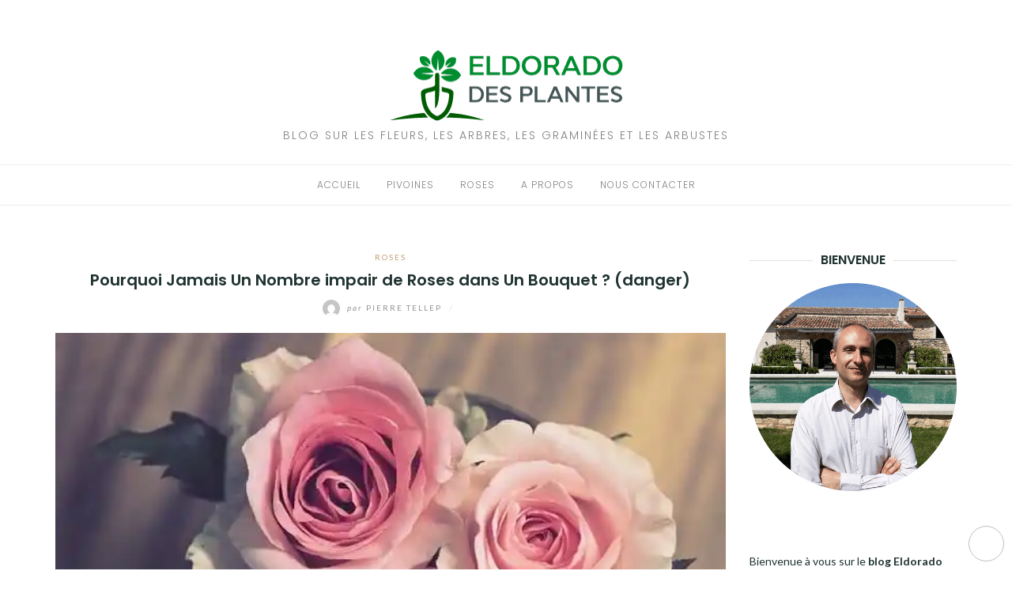

--- FILE ---
content_type: text/html; charset=UTF-8
request_url: https://eldorado-plantes.com/roses/nombre-impair-de-roses/
body_size: 28065
content:
<!DOCTYPE html>
<html class="no-js" lang="fr-FR">
<head><meta charset="UTF-8"><script>if(navigator.userAgent.match(/MSIE|Internet Explorer/i)||navigator.userAgent.match(/Trident\/7\..*?rv:11/i)){var href=document.location.href;if(!href.match(/[?&]nowprocket/)){if(href.indexOf("?")==-1){if(href.indexOf("#")==-1){document.location.href=href+"?nowprocket=1"}else{document.location.href=href.replace("#","?nowprocket=1#")}}else{if(href.indexOf("#")==-1){document.location.href=href+"&nowprocket=1"}else{document.location.href=href.replace("#","&nowprocket=1#")}}}}</script><script>(()=>{class RocketLazyLoadScripts{constructor(){this.v="2.0.4",this.userEvents=["keydown","keyup","mousedown","mouseup","mousemove","mouseover","mouseout","touchmove","touchstart","touchend","touchcancel","wheel","click","dblclick","input"],this.attributeEvents=["onblur","onclick","oncontextmenu","ondblclick","onfocus","onmousedown","onmouseenter","onmouseleave","onmousemove","onmouseout","onmouseover","onmouseup","onmousewheel","onscroll","onsubmit"]}async t(){this.i(),this.o(),/iP(ad|hone)/.test(navigator.userAgent)&&this.h(),this.u(),this.l(this),this.m(),this.k(this),this.p(this),this._(),await Promise.all([this.R(),this.L()]),this.lastBreath=Date.now(),this.S(this),this.P(),this.D(),this.O(),this.M(),await this.C(this.delayedScripts.normal),await this.C(this.delayedScripts.defer),await this.C(this.delayedScripts.async),await this.T(),await this.F(),await this.j(),await this.A(),window.dispatchEvent(new Event("rocket-allScriptsLoaded")),this.everythingLoaded=!0,this.lastTouchEnd&&await new Promise(t=>setTimeout(t,500-Date.now()+this.lastTouchEnd)),this.I(),this.H(),this.U(),this.W()}i(){this.CSPIssue=sessionStorage.getItem("rocketCSPIssue"),document.addEventListener("securitypolicyviolation",t=>{this.CSPIssue||"script-src-elem"!==t.violatedDirective||"data"!==t.blockedURI||(this.CSPIssue=!0,sessionStorage.setItem("rocketCSPIssue",!0))},{isRocket:!0})}o(){window.addEventListener("pageshow",t=>{this.persisted=t.persisted,this.realWindowLoadedFired=!0},{isRocket:!0}),window.addEventListener("pagehide",()=>{this.onFirstUserAction=null},{isRocket:!0})}h(){let t;function e(e){t=e}window.addEventListener("touchstart",e,{isRocket:!0}),window.addEventListener("touchend",function i(o){o.changedTouches[0]&&t.changedTouches[0]&&Math.abs(o.changedTouches[0].pageX-t.changedTouches[0].pageX)<10&&Math.abs(o.changedTouches[0].pageY-t.changedTouches[0].pageY)<10&&o.timeStamp-t.timeStamp<200&&(window.removeEventListener("touchstart",e,{isRocket:!0}),window.removeEventListener("touchend",i,{isRocket:!0}),"INPUT"===o.target.tagName&&"text"===o.target.type||(o.target.dispatchEvent(new TouchEvent("touchend",{target:o.target,bubbles:!0})),o.target.dispatchEvent(new MouseEvent("mouseover",{target:o.target,bubbles:!0})),o.target.dispatchEvent(new PointerEvent("click",{target:o.target,bubbles:!0,cancelable:!0,detail:1,clientX:o.changedTouches[0].clientX,clientY:o.changedTouches[0].clientY})),event.preventDefault()))},{isRocket:!0})}q(t){this.userActionTriggered||("mousemove"!==t.type||this.firstMousemoveIgnored?"keyup"===t.type||"mouseover"===t.type||"mouseout"===t.type||(this.userActionTriggered=!0,this.onFirstUserAction&&this.onFirstUserAction()):this.firstMousemoveIgnored=!0),"click"===t.type&&t.preventDefault(),t.stopPropagation(),t.stopImmediatePropagation(),"touchstart"===this.lastEvent&&"touchend"===t.type&&(this.lastTouchEnd=Date.now()),"click"===t.type&&(this.lastTouchEnd=0),this.lastEvent=t.type,t.composedPath&&t.composedPath()[0].getRootNode()instanceof ShadowRoot&&(t.rocketTarget=t.composedPath()[0]),this.savedUserEvents.push(t)}u(){this.savedUserEvents=[],this.userEventHandler=this.q.bind(this),this.userEvents.forEach(t=>window.addEventListener(t,this.userEventHandler,{passive:!1,isRocket:!0})),document.addEventListener("visibilitychange",this.userEventHandler,{isRocket:!0})}U(){this.userEvents.forEach(t=>window.removeEventListener(t,this.userEventHandler,{passive:!1,isRocket:!0})),document.removeEventListener("visibilitychange",this.userEventHandler,{isRocket:!0}),this.savedUserEvents.forEach(t=>{(t.rocketTarget||t.target).dispatchEvent(new window[t.constructor.name](t.type,t))})}m(){const t="return false",e=Array.from(this.attributeEvents,t=>"data-rocket-"+t),i="["+this.attributeEvents.join("],[")+"]",o="[data-rocket-"+this.attributeEvents.join("],[data-rocket-")+"]",s=(e,i,o)=>{o&&o!==t&&(e.setAttribute("data-rocket-"+i,o),e["rocket"+i]=new Function("event",o),e.setAttribute(i,t))};new MutationObserver(t=>{for(const n of t)"attributes"===n.type&&(n.attributeName.startsWith("data-rocket-")||this.everythingLoaded?n.attributeName.startsWith("data-rocket-")&&this.everythingLoaded&&this.N(n.target,n.attributeName.substring(12)):s(n.target,n.attributeName,n.target.getAttribute(n.attributeName))),"childList"===n.type&&n.addedNodes.forEach(t=>{if(t.nodeType===Node.ELEMENT_NODE)if(this.everythingLoaded)for(const i of[t,...t.querySelectorAll(o)])for(const t of i.getAttributeNames())e.includes(t)&&this.N(i,t.substring(12));else for(const e of[t,...t.querySelectorAll(i)])for(const t of e.getAttributeNames())this.attributeEvents.includes(t)&&s(e,t,e.getAttribute(t))})}).observe(document,{subtree:!0,childList:!0,attributeFilter:[...this.attributeEvents,...e]})}I(){this.attributeEvents.forEach(t=>{document.querySelectorAll("[data-rocket-"+t+"]").forEach(e=>{this.N(e,t)})})}N(t,e){const i=t.getAttribute("data-rocket-"+e);i&&(t.setAttribute(e,i),t.removeAttribute("data-rocket-"+e))}k(t){Object.defineProperty(HTMLElement.prototype,"onclick",{get(){return this.rocketonclick||null},set(e){this.rocketonclick=e,this.setAttribute(t.everythingLoaded?"onclick":"data-rocket-onclick","this.rocketonclick(event)")}})}S(t){function e(e,i){let o=e[i];e[i]=null,Object.defineProperty(e,i,{get:()=>o,set(s){t.everythingLoaded?o=s:e["rocket"+i]=o=s}})}e(document,"onreadystatechange"),e(window,"onload"),e(window,"onpageshow");try{Object.defineProperty(document,"readyState",{get:()=>t.rocketReadyState,set(e){t.rocketReadyState=e},configurable:!0}),document.readyState="loading"}catch(t){console.log("WPRocket DJE readyState conflict, bypassing")}}l(t){this.originalAddEventListener=EventTarget.prototype.addEventListener,this.originalRemoveEventListener=EventTarget.prototype.removeEventListener,this.savedEventListeners=[],EventTarget.prototype.addEventListener=function(e,i,o){o&&o.isRocket||!t.B(e,this)&&!t.userEvents.includes(e)||t.B(e,this)&&!t.userActionTriggered||e.startsWith("rocket-")||t.everythingLoaded?t.originalAddEventListener.call(this,e,i,o):(t.savedEventListeners.push({target:this,remove:!1,type:e,func:i,options:o}),"mouseenter"!==e&&"mouseleave"!==e||t.originalAddEventListener.call(this,e,t.savedUserEvents.push,o))},EventTarget.prototype.removeEventListener=function(e,i,o){o&&o.isRocket||!t.B(e,this)&&!t.userEvents.includes(e)||t.B(e,this)&&!t.userActionTriggered||e.startsWith("rocket-")||t.everythingLoaded?t.originalRemoveEventListener.call(this,e,i,o):t.savedEventListeners.push({target:this,remove:!0,type:e,func:i,options:o})}}J(t,e){this.savedEventListeners=this.savedEventListeners.filter(i=>{let o=i.type,s=i.target||window;return e!==o||t!==s||(this.B(o,s)&&(i.type="rocket-"+o),this.$(i),!1)})}H(){EventTarget.prototype.addEventListener=this.originalAddEventListener,EventTarget.prototype.removeEventListener=this.originalRemoveEventListener,this.savedEventListeners.forEach(t=>this.$(t))}$(t){t.remove?this.originalRemoveEventListener.call(t.target,t.type,t.func,t.options):this.originalAddEventListener.call(t.target,t.type,t.func,t.options)}p(t){let e;function i(e){return t.everythingLoaded?e:e.split(" ").map(t=>"load"===t||t.startsWith("load.")?"rocket-jquery-load":t).join(" ")}function o(o){function s(e){const s=o.fn[e];o.fn[e]=o.fn.init.prototype[e]=function(){return this[0]===window&&t.userActionTriggered&&("string"==typeof arguments[0]||arguments[0]instanceof String?arguments[0]=i(arguments[0]):"object"==typeof arguments[0]&&Object.keys(arguments[0]).forEach(t=>{const e=arguments[0][t];delete arguments[0][t],arguments[0][i(t)]=e})),s.apply(this,arguments),this}}if(o&&o.fn&&!t.allJQueries.includes(o)){const e={DOMContentLoaded:[],"rocket-DOMContentLoaded":[]};for(const t in e)document.addEventListener(t,()=>{e[t].forEach(t=>t())},{isRocket:!0});o.fn.ready=o.fn.init.prototype.ready=function(i){function s(){parseInt(o.fn.jquery)>2?setTimeout(()=>i.bind(document)(o)):i.bind(document)(o)}return"function"==typeof i&&(t.realDomReadyFired?!t.userActionTriggered||t.fauxDomReadyFired?s():e["rocket-DOMContentLoaded"].push(s):e.DOMContentLoaded.push(s)),o([])},s("on"),s("one"),s("off"),t.allJQueries.push(o)}e=o}t.allJQueries=[],o(window.jQuery),Object.defineProperty(window,"jQuery",{get:()=>e,set(t){o(t)}})}P(){const t=new Map;document.write=document.writeln=function(e){const i=document.currentScript,o=document.createRange(),s=i.parentElement;let n=t.get(i);void 0===n&&(n=i.nextSibling,t.set(i,n));const c=document.createDocumentFragment();o.setStart(c,0),c.appendChild(o.createContextualFragment(e)),s.insertBefore(c,n)}}async R(){return new Promise(t=>{this.userActionTriggered?t():this.onFirstUserAction=t})}async L(){return new Promise(t=>{document.addEventListener("DOMContentLoaded",()=>{this.realDomReadyFired=!0,t()},{isRocket:!0})})}async j(){return this.realWindowLoadedFired?Promise.resolve():new Promise(t=>{window.addEventListener("load",t,{isRocket:!0})})}M(){this.pendingScripts=[];this.scriptsMutationObserver=new MutationObserver(t=>{for(const e of t)e.addedNodes.forEach(t=>{"SCRIPT"!==t.tagName||t.noModule||t.isWPRocket||this.pendingScripts.push({script:t,promise:new Promise(e=>{const i=()=>{const i=this.pendingScripts.findIndex(e=>e.script===t);i>=0&&this.pendingScripts.splice(i,1),e()};t.addEventListener("load",i,{isRocket:!0}),t.addEventListener("error",i,{isRocket:!0}),setTimeout(i,1e3)})})})}),this.scriptsMutationObserver.observe(document,{childList:!0,subtree:!0})}async F(){await this.X(),this.pendingScripts.length?(await this.pendingScripts[0].promise,await this.F()):this.scriptsMutationObserver.disconnect()}D(){this.delayedScripts={normal:[],async:[],defer:[]},document.querySelectorAll("script[type$=rocketlazyloadscript]").forEach(t=>{t.hasAttribute("data-rocket-src")?t.hasAttribute("async")&&!1!==t.async?this.delayedScripts.async.push(t):t.hasAttribute("defer")&&!1!==t.defer||"module"===t.getAttribute("data-rocket-type")?this.delayedScripts.defer.push(t):this.delayedScripts.normal.push(t):this.delayedScripts.normal.push(t)})}async _(){await this.L();let t=[];document.querySelectorAll("script[type$=rocketlazyloadscript][data-rocket-src]").forEach(e=>{let i=e.getAttribute("data-rocket-src");if(i&&!i.startsWith("data:")){i.startsWith("//")&&(i=location.protocol+i);try{const o=new URL(i).origin;o!==location.origin&&t.push({src:o,crossOrigin:e.crossOrigin||"module"===e.getAttribute("data-rocket-type")})}catch(t){}}}),t=[...new Map(t.map(t=>[JSON.stringify(t),t])).values()],this.Y(t,"preconnect")}async G(t){if(await this.K(),!0!==t.noModule||!("noModule"in HTMLScriptElement.prototype))return new Promise(e=>{let i;function o(){(i||t).setAttribute("data-rocket-status","executed"),e()}try{if(navigator.userAgent.includes("Firefox/")||""===navigator.vendor||this.CSPIssue)i=document.createElement("script"),[...t.attributes].forEach(t=>{let e=t.nodeName;"type"!==e&&("data-rocket-type"===e&&(e="type"),"data-rocket-src"===e&&(e="src"),i.setAttribute(e,t.nodeValue))}),t.text&&(i.text=t.text),t.nonce&&(i.nonce=t.nonce),i.hasAttribute("src")?(i.addEventListener("load",o,{isRocket:!0}),i.addEventListener("error",()=>{i.setAttribute("data-rocket-status","failed-network"),e()},{isRocket:!0}),setTimeout(()=>{i.isConnected||e()},1)):(i.text=t.text,o()),i.isWPRocket=!0,t.parentNode.replaceChild(i,t);else{const i=t.getAttribute("data-rocket-type"),s=t.getAttribute("data-rocket-src");i?(t.type=i,t.removeAttribute("data-rocket-type")):t.removeAttribute("type"),t.addEventListener("load",o,{isRocket:!0}),t.addEventListener("error",i=>{this.CSPIssue&&i.target.src.startsWith("data:")?(console.log("WPRocket: CSP fallback activated"),t.removeAttribute("src"),this.G(t).then(e)):(t.setAttribute("data-rocket-status","failed-network"),e())},{isRocket:!0}),s?(t.fetchPriority="high",t.removeAttribute("data-rocket-src"),t.src=s):t.src="data:text/javascript;base64,"+window.btoa(unescape(encodeURIComponent(t.text)))}}catch(i){t.setAttribute("data-rocket-status","failed-transform"),e()}});t.setAttribute("data-rocket-status","skipped")}async C(t){const e=t.shift();return e?(e.isConnected&&await this.G(e),this.C(t)):Promise.resolve()}O(){this.Y([...this.delayedScripts.normal,...this.delayedScripts.defer,...this.delayedScripts.async],"preload")}Y(t,e){this.trash=this.trash||[];let i=!0;var o=document.createDocumentFragment();t.forEach(t=>{const s=t.getAttribute&&t.getAttribute("data-rocket-src")||t.src;if(s&&!s.startsWith("data:")){const n=document.createElement("link");n.href=s,n.rel=e,"preconnect"!==e&&(n.as="script",n.fetchPriority=i?"high":"low"),t.getAttribute&&"module"===t.getAttribute("data-rocket-type")&&(n.crossOrigin=!0),t.crossOrigin&&(n.crossOrigin=t.crossOrigin),t.integrity&&(n.integrity=t.integrity),t.nonce&&(n.nonce=t.nonce),o.appendChild(n),this.trash.push(n),i=!1}}),document.head.appendChild(o)}W(){this.trash.forEach(t=>t.remove())}async T(){try{document.readyState="interactive"}catch(t){}this.fauxDomReadyFired=!0;try{await this.K(),this.J(document,"readystatechange"),document.dispatchEvent(new Event("rocket-readystatechange")),await this.K(),document.rocketonreadystatechange&&document.rocketonreadystatechange(),await this.K(),this.J(document,"DOMContentLoaded"),document.dispatchEvent(new Event("rocket-DOMContentLoaded")),await this.K(),this.J(window,"DOMContentLoaded"),window.dispatchEvent(new Event("rocket-DOMContentLoaded"))}catch(t){console.error(t)}}async A(){try{document.readyState="complete"}catch(t){}try{await this.K(),this.J(document,"readystatechange"),document.dispatchEvent(new Event("rocket-readystatechange")),await this.K(),document.rocketonreadystatechange&&document.rocketonreadystatechange(),await this.K(),this.J(window,"load"),window.dispatchEvent(new Event("rocket-load")),await this.K(),window.rocketonload&&window.rocketonload(),await this.K(),this.allJQueries.forEach(t=>t(window).trigger("rocket-jquery-load")),await this.K(),this.J(window,"pageshow");const t=new Event("rocket-pageshow");t.persisted=this.persisted,window.dispatchEvent(t),await this.K(),window.rocketonpageshow&&window.rocketonpageshow({persisted:this.persisted})}catch(t){console.error(t)}}async K(){Date.now()-this.lastBreath>45&&(await this.X(),this.lastBreath=Date.now())}async X(){return document.hidden?new Promise(t=>setTimeout(t)):new Promise(t=>requestAnimationFrame(t))}B(t,e){return e===document&&"readystatechange"===t||(e===document&&"DOMContentLoaded"===t||(e===window&&"DOMContentLoaded"===t||(e===window&&"load"===t||e===window&&"pageshow"===t)))}static run(){(new RocketLazyLoadScripts).t()}}RocketLazyLoadScripts.run()})();</script>
	
	<meta http-equiv="X-UA-Compatible" content="IE=edge">
	<meta name="viewport" content="width=device-width, initial-scale=1">
	<meta name='robots' content='index, follow, max-image-preview:large, max-snippet:-1, max-video-preview:-1' />

	<!-- This site is optimized with the Yoast SEO plugin v16.7 - https://yoast.com/wordpress/plugins/seo/ -->
	<title>Pourquoi Jamais Un Nombre impair de Roses dans Un Bouquet ? (danger)</title>
<link crossorigin data-rocket-preconnect href="https://fonts.googleapis.com" rel="preconnect">
<link crossorigin data-rocket-preconnect href="https://i1.wp.com" rel="preconnect">
<link crossorigin data-rocket-preconnect href="https://stats.wp.com" rel="preconnect">
<link data-rocket-preload as="style" href="https://fonts.googleapis.com/css?family=Lato%3A400%2C700%2C400italic%2C700italic%7CPoppins%3A300%2C600%7COpen%20Sans%3A300italic%2C400italic%2C600italic%2C300%2C400%2C600&#038;subset=latin%2Clatin-ext&#038;display=swap" rel="preload">
<link href="https://fonts.googleapis.com/css?family=Lato%3A400%2C700%2C400italic%2C700italic%7CPoppins%3A300%2C600%7COpen%20Sans%3A300italic%2C400italic%2C600italic%2C300%2C400%2C600&#038;subset=latin%2Clatin-ext&#038;display=swap" media="print" onload="this.media=&#039;all&#039;" rel="stylesheet">
<noscript><link rel="stylesheet" href="https://fonts.googleapis.com/css?family=Lato%3A400%2C700%2C400italic%2C700italic%7CPoppins%3A300%2C600%7COpen%20Sans%3A300italic%2C400italic%2C600italic%2C300%2C400%2C600&#038;subset=latin%2Clatin-ext&#038;display=swap"></noscript><link rel="preload" data-rocket-preload as="image" href="https://i1.wp.com/eldorado-plantes.com/wp-content/uploads/2020/12/rose-3072698_640.jpg?fit=640%2C480&#038;ssl=1" imagesrcset="https://i1.wp.com/eldorado-plantes.com/wp-content/uploads/2020/12/rose-3072698_640.jpg?w=640&amp;ssl=1 640w, https://i1.wp.com/eldorado-plantes.com/wp-content/uploads/2020/12/rose-3072698_640.jpg?resize=300%2C225&amp;ssl=1 300w" imagesizes="(max-width: 640px) 100vw, 640px" fetchpriority="high">
	<meta name="description" content="1 fleur - indique un signe d&#039;attention, 3 fleurs - un signe de respect, 5 fleurs - un signe de reconnaissance, 7 - un signe d&#039;adoration, bien, et 9 fleurs signifie..." />
	<link rel="canonical" href="https://eldorado-plantes.com/roses/nombre-impair-de-roses/" />
	<meta property="og:locale" content="fr_FR" />
	<meta property="og:type" content="article" />
	<meta property="og:title" content="Pourquoi Jamais Un Nombre impair de Roses dans Un Bouquet ? (danger)" />
	<meta property="og:description" content="1 fleur - indique un signe d&#039;attention, 3 fleurs - un signe de respect, 5 fleurs - un signe de reconnaissance, 7 - un signe d&#039;adoration, bien, et 9 fleurs signifie..." />
	<meta property="og:url" content="https://eldorado-plantes.com/roses/nombre-impair-de-roses/" />
	<meta property="og:site_name" content="Eldorado des Plantes" />
	<meta property="article:published_time" content="2021-01-03T03:08:00+00:00" />
	<meta property="article:modified_time" content="2020-12-27T20:09:16+00:00" />
	<meta property="og:image" content="https://i1.wp.com/eldorado-plantes.com/wp-content/uploads/2020/12/rose-3072698_640.jpg?fit=640%2C480&#038;ssl=1" />
	<meta property="og:image:width" content="640" />
	<meta property="og:image:height" content="480" />
	<meta name="twitter:card" content="summary_large_image" />
	<meta name="twitter:label1" content="Écrit par" />
	<meta name="twitter:data1" content="Pierre Tellep" />
	<meta name="twitter:label2" content="Durée de lecture est." />
	<meta name="twitter:data2" content="14 minutes" />
	<script type="application/ld+json" class="yoast-schema-graph">{"@context":"https://schema.org","@graph":[{"@type":"WebSite","@id":"https://eldorado-plantes.com/#website","url":"https://eldorado-plantes.com/","name":"Eldorado des Plantes","description":"Blog sur les fleurs, les arbres, les gramin\u00e9es et les arbustes","potentialAction":[{"@type":"SearchAction","target":{"@type":"EntryPoint","urlTemplate":"https://eldorado-plantes.com/?s={search_term_string}"},"query-input":"required name=search_term_string"}],"inLanguage":"fr-FR"},{"@type":"ImageObject","@id":"https://eldorado-plantes.com/roses/nombre-impair-de-roses/#primaryimage","inLanguage":"fr-FR","url":"https://i1.wp.com/eldorado-plantes.com/wp-content/uploads/2020/12/rose-3072698_640.jpg?fit=640%2C480&ssl=1","contentUrl":"https://i1.wp.com/eldorado-plantes.com/wp-content/uploads/2020/12/rose-3072698_640.jpg?fit=640%2C480&ssl=1","width":640,"height":480,"caption":"Quand il s'agit de choisir un bouquet pour une dame de c\u0153ur, presque tous nos compatriotes ne sont guid\u00e9s que par la r\u00e8gle selon laquelle le nombre de roses qu'il contient doit \u00eatre impair."},{"@type":"WebPage","@id":"https://eldorado-plantes.com/roses/nombre-impair-de-roses/#webpage","url":"https://eldorado-plantes.com/roses/nombre-impair-de-roses/","name":"Pourquoi Jamais Un Nombre impair de Roses dans Un Bouquet ? (danger)","isPartOf":{"@id":"https://eldorado-plantes.com/#website"},"primaryImageOfPage":{"@id":"https://eldorado-plantes.com/roses/nombre-impair-de-roses/#primaryimage"},"datePublished":"2021-01-03T03:08:00+00:00","dateModified":"2020-12-27T20:09:16+00:00","author":{"@id":"https://eldorado-plantes.com/#/schema/person/fefa013287ae4bba1106be55aaecb48a"},"description":"1 fleur - indique un signe d'attention, 3 fleurs - un signe de respect, 5 fleurs - un signe de reconnaissance, 7 - un signe d'adoration, bien, et 9 fleurs signifie...","breadcrumb":{"@id":"https://eldorado-plantes.com/roses/nombre-impair-de-roses/#breadcrumb"},"inLanguage":"fr-FR","potentialAction":[{"@type":"ReadAction","target":["https://eldorado-plantes.com/roses/nombre-impair-de-roses/"]}]},{"@type":"BreadcrumbList","@id":"https://eldorado-plantes.com/roses/nombre-impair-de-roses/#breadcrumb","itemListElement":[{"@type":"ListItem","position":1,"name":"Accueil","item":"https://eldorado-plantes.com/"},{"@type":"ListItem","position":2,"name":"Pourquoi Jamais Un Nombre impair de Roses dans Un Bouquet ? (danger)"}]},{"@type":"Person","@id":"https://eldorado-plantes.com/#/schema/person/fefa013287ae4bba1106be55aaecb48a","name":"Pierre Tellep","image":{"@type":"ImageObject","@id":"https://eldorado-plantes.com/#personlogo","inLanguage":"fr-FR","url":"https://secure.gravatar.com/avatar/29a23d1e06b62219b7ec73437768dde7?s=96&d=mm&r=g","contentUrl":"https://secure.gravatar.com/avatar/29a23d1e06b62219b7ec73437768dde7?s=96&d=mm&r=g","caption":"Pierre Tellep"}}]}</script>
	<!-- / Yoast SEO plugin. -->


<link rel='dns-prefetch' href='//fonts.googleapis.com' />
<link rel='dns-prefetch' href='//jetpack.wordpress.com' />
<link rel='dns-prefetch' href='//s0.wp.com' />
<link rel='dns-prefetch' href='//s1.wp.com' />
<link rel='dns-prefetch' href='//s2.wp.com' />
<link rel='dns-prefetch' href='//public-api.wordpress.com' />
<link rel='dns-prefetch' href='//0.gravatar.com' />
<link rel='dns-prefetch' href='//1.gravatar.com' />
<link rel='dns-prefetch' href='//2.gravatar.com' />
<link rel='dns-prefetch' href='//widgets.wp.com' />
<link rel='dns-prefetch' href='//i0.wp.com' />
<link rel='dns-prefetch' href='//i1.wp.com' />
<link rel='dns-prefetch' href='//i2.wp.com' />
<link href='https://fonts.gstatic.com' crossorigin rel='preconnect' />
<link rel="alternate" type="application/rss+xml" title="Eldorado des Plantes &raquo; Flux" href="https://eldorado-plantes.com/feed/" />
<link rel="alternate" type="application/rss+xml" title="Eldorado des Plantes &raquo; Flux des commentaires" href="https://eldorado-plantes.com/comments/feed/" />
<link rel="alternate" type="application/rss+xml" title="Eldorado des Plantes &raquo; Pourquoi Jamais Un Nombre impair de Roses dans Un Bouquet ? (danger) Flux des commentaires" href="https://eldorado-plantes.com/roses/nombre-impair-de-roses/feed/" />
<style type="text/css">
img.wp-smiley,
img.emoji {
	display: inline !important;
	border: none !important;
	box-shadow: none !important;
	height: 1em !important;
	width: 1em !important;
	margin: 0 .07em !important;
	vertical-align: -0.1em !important;
	background: none !important;
	padding: 0 !important;
}
</style>
	<link data-minify="1" rel='stylesheet' id='structured-content-frontend-css'  href='https://eldorado-plantes.com/wp-content/cache/min/1/wp-content/plugins/structured-content/dist/blocks.style.build.css?ver=1759215260' type='text/css' media='all' />
<link rel='stylesheet' id='wp-block-library-css'  href='https://eldorado-plantes.com/wp-includes/css/dist/block-library/style.min.css?ver=5.8.12' type='text/css' media='all' />
<style id='wp-block-library-inline-css' type='text/css'>
.has-text-align-justify{text-align:justify;}
</style>
<link rel='stylesheet' id='mediaelement-css'  href='https://eldorado-plantes.com/wp-includes/js/mediaelement/mediaelementplayer-legacy.min.css?ver=4.2.16' type='text/css' media='all' />
<link rel='stylesheet' id='wp-mediaelement-css'  href='https://eldorado-plantes.com/wp-includes/js/mediaelement/wp-mediaelement.min.css?ver=5.8.12' type='text/css' media='all' />
<link rel='stylesheet' id='kk-star-ratings-css'  href='https://eldorado-plantes.com/wp-content/plugins/kk-star-ratings/src/core/public/css/kk-star-ratings.min.css?ver=5.4.10.2' type='text/css' media='all' />
<link rel='stylesheet' id='ez-toc-css'  href='https://eldorado-plantes.com/wp-content/plugins/easy-table-of-contents/assets/css/screen.min.css?ver=2.0.76' type='text/css' media='all' />
<style id='ez-toc-inline-css' type='text/css'>
div#ez-toc-container .ez-toc-title {font-size: 120%;}div#ez-toc-container .ez-toc-title {font-weight: 500;}div#ez-toc-container ul li , div#ez-toc-container ul li a {font-size: 95%;}div#ez-toc-container ul li , div#ez-toc-container ul li a {font-weight: 500;}div#ez-toc-container nav ul ul li {font-size: 90%;}
.ez-toc-container-direction {direction: ltr;}.ez-toc-counter ul{counter-reset: item ;}.ez-toc-counter nav ul li a::before {content: counters(item, '.', decimal) '. ';display: inline-block;counter-increment: item;flex-grow: 0;flex-shrink: 0;margin-right: .2em; float: left; }.ez-toc-widget-direction {direction: ltr;}.ez-toc-widget-container ul{counter-reset: item ;}.ez-toc-widget-container nav ul li a::before {content: counters(item, '.', decimal) '. ';display: inline-block;counter-increment: item;flex-grow: 0;flex-shrink: 0;margin-right: .2em; float: left; }
</style>
<link data-minify="1" rel='stylesheet' id='bootstrap-css'  href='https://eldorado-plantes.com/wp-content/cache/min/1/wp-content/themes/eightydays-lite/css/bootstrap.css?ver=1759215260' type='text/css' media='all' />
<link data-minify="1" rel='stylesheet' id='chld_thm_cfg_parent-css'  href='https://eldorado-plantes.com/wp-content/cache/min/1/wp-content/themes/eightydays-lite/style.css?ver=1759215260' type='text/css' media='all' />

<link rel='stylesheet' id='eightydays-lite-css'  href='https://eldorado-plantes.com/wp-content/themes/eightydays-lite-child/style.css?ver=2.2.7.1606141751' type='text/css' media='all' />

<style id='rocket-lazyload-inline-css' type='text/css'>
.rll-youtube-player{position:relative;padding-bottom:56.23%;height:0;overflow:hidden;max-width:100%;}.rll-youtube-player:focus-within{outline: 2px solid currentColor;outline-offset: 5px;}.rll-youtube-player iframe{position:absolute;top:0;left:0;width:100%;height:100%;z-index:100;background:0 0}.rll-youtube-player img{bottom:0;display:block;left:0;margin:auto;max-width:100%;width:100%;position:absolute;right:0;top:0;border:none;height:auto;-webkit-transition:.4s all;-moz-transition:.4s all;transition:.4s all}.rll-youtube-player img:hover{-webkit-filter:brightness(75%)}.rll-youtube-player .play{height:100%;width:100%;left:0;top:0;position:absolute;background:url(https://eldorado-plantes.com/wp-content/plugins/wp-rocket/assets/img/youtube.png) no-repeat center;background-color: transparent !important;cursor:pointer;border:none;}
</style>
<link data-minify="1" rel='stylesheet' id='social-logos-css'  href='https://eldorado-plantes.com/wp-content/cache/min/1/wp-content/plugins/jetpack/_inc/social-logos/social-logos.min.css?ver=1759215269' type='text/css' media='all' />
<link data-minify="1" rel='stylesheet' id='jetpack_css-css'  href='https://eldorado-plantes.com/wp-content/cache/min/1/wp-content/plugins/jetpack/css/jetpack.css?ver=1759215260' type='text/css' media='all' />
<script type='text/javascript' src='https://eldorado-plantes.com/wp-includes/js/jquery/jquery.min.js?ver=3.6.0' id='jquery-core-js'></script>
<script type='text/javascript' src='https://eldorado-plantes.com/wp-includes/js/jquery/jquery-migrate.min.js?ver=3.3.2' id='jquery-migrate-js' data-rocket-defer defer></script>
<link rel="https://api.w.org/" href="https://eldorado-plantes.com/wp-json/" /><link rel="alternate" type="application/json" href="https://eldorado-plantes.com/wp-json/wp/v2/posts/439" /><link rel="EditURI" type="application/rsd+xml" title="RSD" href="https://eldorado-plantes.com/xmlrpc.php?rsd" />
<link rel="wlwmanifest" type="application/wlwmanifest+xml" href="https://eldorado-plantes.com/wp-includes/wlwmanifest.xml" /> 
<meta name="generator" content="WordPress 5.8.12" />
<link rel='shortlink' href='https://eldorado-plantes.com/?p=439' />
<link rel="alternate" type="application/json+oembed" href="https://eldorado-plantes.com/wp-json/oembed/1.0/embed?url=https%3A%2F%2Feldorado-plantes.com%2Froses%2Fnombre-impair-de-roses%2F" />
<link rel="alternate" type="text/xml+oembed" href="https://eldorado-plantes.com/wp-json/oembed/1.0/embed?url=https%3A%2F%2Feldorado-plantes.com%2Froses%2Fnombre-impair-de-roses%2F&#038;format=xml" />
<script type="application/ld+json">{
    "@context": "https://schema.org/",
    "@type": "CreativeWorkSeries",
    "name": "Pourquoi Jamais Un Nombre impair de Roses dans Un Bouquet ? (danger)",
    "aggregateRating": {
        "@type": "AggregateRating",
        "ratingValue": "4.2",
        "bestRating": "5",
        "ratingCount": "10"
    }
}</script><style type='text/css'>img#wpstats{display:none}</style>
			<script>document.documentElement.className = document.documentElement.className.replace( 'no-js', 'js' );</script>
	<link rel="icon" href="https://i1.wp.com/eldorado-plantes.com/wp-content/uploads/2020/11/cropped-favicon.png?fit=32%2C32&#038;ssl=1" sizes="32x32" />
<link rel="icon" href="https://i1.wp.com/eldorado-plantes.com/wp-content/uploads/2020/11/cropped-favicon.png?fit=192%2C192&#038;ssl=1" sizes="192x192" />
<link rel="apple-touch-icon" href="https://i1.wp.com/eldorado-plantes.com/wp-content/uploads/2020/11/cropped-favicon.png?fit=180%2C180&#038;ssl=1" />
<meta name="msapplication-TileImage" content="https://i1.wp.com/eldorado-plantes.com/wp-content/uploads/2020/11/cropped-favicon.png?fit=270%2C270&#038;ssl=1" />
		<style type="text/css" id="wp-custom-css">
			.screen-reader-text {
clip-path: unset;
}		</style>
		<noscript><style id="rocket-lazyload-nojs-css">.rll-youtube-player, [data-lazy-src]{display:none !important;}</style></noscript><meta name="generator" content="WP Rocket 3.19.4" data-wpr-features="wpr_delay_js wpr_defer_js wpr_minify_js wpr_lazyload_images wpr_lazyload_iframes wpr_preconnect_external_domains wpr_oci wpr_minify_css wpr_preload_links wpr_desktop" /></head>

<body data-rsssl=1 class="post-template-default single single-post postid-439 single-format-standard wp-custom-logo" itemscope="itemscope" itemtype="http://schema.org/WebPage">
<div  id="page" class="site">
	<span
		class="page-overlay"
		role="button"
		tabindex="-1"
			></span>
	<a class="skip-link screen-reader-text" href="#content">Aller au contenu</a>

	<div  class="top-bar">
		<div  class="container">
			<div class="top-bar-left pull-left">
				
									<button
						id="sidebar-toggle" class="sidebar-toggle"
											><span></span>
					</button>
							</div>

			<div class="top-bar-right pull-right text-right">
							</div>
		</div>
	</div><!-- .top-bar -->

	<header  id="masthead" class="site-header" itemscope="itemscope" itemtype="http://schema.org/WPHeader">
		<div  class="site-branding text-center">
							<a href="https://eldorado-plantes.com/" class="custom-logo-link" rel="home"><img width="300" height="94" src="https://i2.wp.com/eldorado-plantes.com/wp-content/uploads/2020/11/eldorado-des-plantes.png?fit=300%2C94&amp;ssl=1" class="custom-logo" alt="Eldorado des Plantes" /></a>										<div class="site-description">Blog sur les fleurs, les arbres, les graminées et les arbustes</div>
					</div>
					<nav id="site-navigation" class="main-navigation">
				<div  class="container"><ul id="primary-menu" class="primary-menu text-center"><li id="menu-item-18" class="menu-item menu-item-type-custom menu-item-object-custom menu-item-home menu-item-18"><a href="https://eldorado-plantes.com/">Accueil</a></li>
<li id="menu-item-16" class="menu-item menu-item-type-taxonomy menu-item-object-category menu-item-16"><a href="https://eldorado-plantes.com/categorie/pivoines/">Pivoines</a></li>
<li id="menu-item-17" class="menu-item menu-item-type-taxonomy menu-item-object-category current-post-ancestor current-menu-parent current-post-parent menu-item-17"><a href="https://eldorado-plantes.com/categorie/roses/">Roses</a></li>
<li id="menu-item-15" class="menu-item menu-item-type-post_type menu-item-object-page menu-item-15"><a href="https://eldorado-plantes.com/a-propos/">A propos</a></li>
<li id="menu-item-14" class="menu-item menu-item-type-post_type menu-item-object-page menu-item-14"><a href="https://eldorado-plantes.com/nous-contacter/">Nous contacter</a></li>
</ul></div>			</nav><!-- #site-navigation -->
			</header><!-- #masthead -->

	<div class="container">
		<main  id="main" class="site-main">	<div class="row">
		<div class="col-md-9" id="content">

			
<article id="post-439" class="post-439 post type-post status-publish format-standard has-post-thumbnail hentry category-roses">
	<header class="entry-header page-header">
		<div class="entry-meta">
			<div class="categories"><a href="https://eldorado-plantes.com/categorie/roses/" rel="category tag">Roses</a></div>
		</div>
		<h1 class="entry-title page-title">Pourquoi Jamais Un Nombre impair de Roses dans Un Bouquet ? (danger)</h1>		<div class="entry-meta">
			<a class="author-link" href="https://eldorado-plantes.com/author/pierre-tellep/" rel="author">
				<img alt='' src="data:image/svg+xml,%3Csvg%20xmlns='http://www.w3.org/2000/svg'%20viewBox='0%200%2022%2022'%3E%3C/svg%3E" data-lazy-srcset='https://secure.gravatar.com/avatar/29a23d1e06b62219b7ec73437768dde7?s=44&#038;d=mm&#038;r=g 2x' class='avatar avatar-22 photo' height='22' width='22' data-lazy-src="https://secure.gravatar.com/avatar/29a23d1e06b62219b7ec73437768dde7?s=22&#038;d=mm&#038;r=g" /><noscript><img alt='' src='https://secure.gravatar.com/avatar/29a23d1e06b62219b7ec73437768dde7?s=22&#038;d=mm&#038;r=g' srcset='https://secure.gravatar.com/avatar/29a23d1e06b62219b7ec73437768dde7?s=44&#038;d=mm&#038;r=g 2x' class='avatar avatar-22 photo' height='22' width='22' /></noscript>				<span class="by">par</span>
				Pierre Tellep			</a>
			<span class="separator">/</span>
			<time class="entry-date published" datetime="2021-01-03T04:08:00+01:00">3 janvier 2021</time><time class="updated hidden" datetime="2020-12-27T21:09:16+01:00">27 décembre 2020</time>		</div>
	</header><!-- .entry-header -->

			<div class="entry-media">
			<img width="640" height="480" src="https://i1.wp.com/eldorado-plantes.com/wp-content/uploads/2020/12/rose-3072698_640.jpg?fit=640%2C480&amp;ssl=1" class="attachment-full size-full wp-post-image" alt="nombre de roses dans un bouquet" srcset="https://i1.wp.com/eldorado-plantes.com/wp-content/uploads/2020/12/rose-3072698_640.jpg?w=640&amp;ssl=1 640w, https://i1.wp.com/eldorado-plantes.com/wp-content/uploads/2020/12/rose-3072698_640.jpg?resize=300%2C225&amp;ssl=1 300w" sizes="(max-width: 640px) 100vw, 640px" />		</div>
	
	<div class="entry-content clearfix">
					<aside class="share-box">
				<h6>Partager sur</h6>
				<ul class="jetpack-social-navigation"><li><a target="_blank" title="Partager sur Facebook" href="https://www.facebook.com/sharer/sharer.php?u=https%3A%2F%2Feldorado-plantes.com%2Froses%2Fnombre-impair-de-roses%2F"><span class="screen-reader-text">Facebook</span></a></li><li><a class="twitter" target="_blank" title="Partager sur Twitter" href="https://twitter.com/intent/tweet?url=https%3A%2F%2Feldorado-plantes.com%2Froses%2Fnombre-impair-de-roses%2F&#038;text=Pourquoi%20Jamais%20Un%20Nombre%20impair%20de%20Roses%20dans%20Un%20Bouquet%20%3F%20%28danger%29"><span class="screen-reader-text">Twitter</span></a></li><li><a class="googleplus" target="_blank" title="Partager sur Google+" href="https://plus.google.com/share?url=https%3A%2F%2Feldorado-plantes.com%2Froses%2Fnombre-impair-de-roses%2F"><span class="screen-reader-text">Google+</span></a></li><li><a class="pinterest" target="_blank" title="Épingler sur Pinterest" href="http://pinterest.com/pin/create/button?url=https%3A%2F%2Feldorado-plantes.com%2Froses%2Fnombre-impair-de-roses%2F&#038;media=https%3A%2F%2Fi1.wp.com%2Feldorado-plantes.com%2Fwp-content%2Fuploads%2F2020%2F12%2Frose-3072698_640.jpg%3Fresize%3D409%252C255%26ssl%3D1&#038;description=Pourquoi%20Jamais%20Un%20Nombre%20impair%20de%20Roses%20dans%20Un%20Bouquet%20%3F%20%28danger%29"><span class="screen-reader-text">Pinterest</span></a></li><li><a class="linkedin" target="_blank" title="Partager sur Linkedin" href="http://www.linkedin.com/shareArticle?mini=true&#038;url=https%3A%2F%2Feldorado-plantes.com%2Froses%2Fnombre-impair-de-roses%2F&#038;title=Pourquoi%20Jamais%20Un%20Nombre%20impair%20de%20Roses%20dans%20Un%20Bouquet%20%3F%20%28danger%29"><span class="screen-reader-text">Linkedin</span></a></li></ul>			</aside>
		
		

<div class="kk-star-ratings kksr-auto kksr-align-left kksr-valign-top"
    data-payload='{&quot;align&quot;:&quot;left&quot;,&quot;id&quot;:&quot;439&quot;,&quot;slug&quot;:&quot;default&quot;,&quot;valign&quot;:&quot;top&quot;,&quot;ignore&quot;:&quot;&quot;,&quot;reference&quot;:&quot;auto&quot;,&quot;class&quot;:&quot;&quot;,&quot;count&quot;:&quot;10&quot;,&quot;legendonly&quot;:&quot;&quot;,&quot;readonly&quot;:&quot;&quot;,&quot;score&quot;:&quot;4.2&quot;,&quot;starsonly&quot;:&quot;&quot;,&quot;best&quot;:&quot;5&quot;,&quot;gap&quot;:&quot;4&quot;,&quot;greet&quot;:&quot;Rate this post&quot;,&quot;legend&quot;:&quot;4.2\/5 - (10 votes)&quot;,&quot;size&quot;:&quot;24&quot;,&quot;title&quot;:&quot;Pourquoi Jamais Un Nombre impair de Roses dans Un Bouquet ? (danger)&quot;,&quot;width&quot;:&quot;115.6&quot;,&quot;_legend&quot;:&quot;{score}\/{best} - ({count} {votes})&quot;,&quot;font_factor&quot;:&quot;1.25&quot;}'>
            
<div class="kksr-stars">
    
<div class="kksr-stars-inactive">
            <div class="kksr-star" data-star="1" style="padding-right: 4px">
            

<div class="kksr-icon" style="width: 24px; height: 24px;"></div>
        </div>
            <div class="kksr-star" data-star="2" style="padding-right: 4px">
            

<div class="kksr-icon" style="width: 24px; height: 24px;"></div>
        </div>
            <div class="kksr-star" data-star="3" style="padding-right: 4px">
            

<div class="kksr-icon" style="width: 24px; height: 24px;"></div>
        </div>
            <div class="kksr-star" data-star="4" style="padding-right: 4px">
            

<div class="kksr-icon" style="width: 24px; height: 24px;"></div>
        </div>
            <div class="kksr-star" data-star="5" style="padding-right: 4px">
            

<div class="kksr-icon" style="width: 24px; height: 24px;"></div>
        </div>
    </div>
    
<div class="kksr-stars-active" style="width: 115.6px;">
            <div class="kksr-star" style="padding-right: 4px">
            

<div class="kksr-icon" style="width: 24px; height: 24px;"></div>
        </div>
            <div class="kksr-star" style="padding-right: 4px">
            

<div class="kksr-icon" style="width: 24px; height: 24px;"></div>
        </div>
            <div class="kksr-star" style="padding-right: 4px">
            

<div class="kksr-icon" style="width: 24px; height: 24px;"></div>
        </div>
            <div class="kksr-star" style="padding-right: 4px">
            

<div class="kksr-icon" style="width: 24px; height: 24px;"></div>
        </div>
            <div class="kksr-star" style="padding-right: 4px">
            

<div class="kksr-icon" style="width: 24px; height: 24px;"></div>
        </div>
    </div>
</div>
                

<div class="kksr-legend" style="font-size: 19.2px;">
            4.2/5 - (10 votes)    </div>
    </div>

<p>Offrir des fleurs en cadeau est une tradition très ancienne. </p>



<p>Dans les moments de célébration, de chagrin, de remerciement, d&#8217;excuses et de romance, les fleurs sont appropriées pour presque toutes les occasions. </p>



<p>Nous nous offrons des fleurs depuis des milliers d&#8217;années pour exprimer nos émotions.</p>



<p>Vous devez cependant faire attention lorsque vous offrez des fleurs à une personne d&#8217;un autre pays ou d&#8217;une autre culture. </p>



<p>Ce qui signifie quelque chose de beau pour vous peut être offensant ou porter malheur à quelqu&#8217;un d&#8217;autre. </p>



<p>En Russie, en Ukraine et dans les anciens pays de l&#8217;Union soviétique, si vous prévoyez d&#8217;offrir des fleurs à une femme pour une occasion joyeuse, veillez à lui offrir un nombre impair de fleurs (contrairement à la douzaine paire généralement offerte en Amérique du Nord). </p>



<p><strong>Les nombres pairs de fleurs sont réservés aux deuils et aux funérailles. </strong></p>



<p>Cette tradition s&#8217;applique également à certains Européens, mais évitez le chiffre 13, considéré comme un chiffre malchanceux. </p>



<p>Évitez également de donner des fleurs jaunes à une femme. On dit que le jaune signifie la fin d&#8217;une relation. </p>



<p>À moins que ce ne soit votre intention, bien sûr !</p>



<p>Maintenant que vous savez pourquoi cela porte malheur d&#8217;offrir un nombre pair de fleurs à quelqu&#8217;un, examinons d&#8217;autres traditions et superstitions liées aux fleurs dans le monde entier.</p>



<ul><li><a href="https://eldorado-plantes.com/?p=233">Les pivoines</a> sont parmi les fleurs les plus populaires pour les mariages en Chine.</li><li>En Asie, offrir une plante en pot à quelqu&#8217;un porte malheur car cela signifie que la relation est restreinte.</li><li>En Égypte, offrir des fleurs est généralement réservé aux mariages et aux enterrements</li><li>Les Britanniques aiment offrir des fleurs comme cadeau d&#8217;hôtesse, mais les lys blancs sont un symbole de mort.</li><li>Dans la Rome antique, les mariées portaient des fleurs comme emblème de fertilité et comme porte-bonheur contre la malchance.</li></ul>



<p>En général, offrir des fleurs à quelqu&#8217;un est un geste réfléchi et apprécié dans toutes les cultures. </p>



<p>Tant que vous êtes conscient des traditions culturelles, pourquoi ne pas égayer la journée de quelqu&#8217;un ? Il suffit peut-être d&#8217;en éviter un nombre pair.</p>



<p><strong>Pourquoi cela porte-t-il malheur d&#8217;offrir à une femme un nombre pair de fleurs ?<br>Ce qui signifie quelque chose de beau pour vous peut être offensant ou porter malheur à quelqu&#8217;un d&#8217;autre. En Russie, en Ukraine et dans les anciens pays de l&#8217;Union soviétique, si vous souhaitez offrir des fleurs à une femme pour une occasion joyeuse, veillez à lui offrir un nombre impair de fleurs</strong></p>



<p><strong>Pourquoi les fleurs doivent-elles être données en nombre impair ?<br>Essayer d&#8217;organiser un bouquet de 2 ou 4 fleurs peut être difficile car il n&#8217;y a pas de point central évident. Deux ou quatre des mêmes fleurs seront statiques et symétriques, tandis que trois ou cinq seront plus dynamiques. Certains concepteurs pensent que les bouquets ont besoin d&#8217;un centre et qu&#8217;il est donc plus facile d&#8217;obtenir des nombres impairs</strong></p>



<div id="ez-toc-container" class="ez-toc-v2_0_76 counter-hierarchy ez-toc-counter ez-toc-grey ez-toc-container-direction">
<p class="ez-toc-title" style="cursor:inherit">Sommaire</p>
<label for="ez-toc-cssicon-toggle-item-697e4ba31a943" class="ez-toc-cssicon-toggle-label"><span class=""><span class="eztoc-hide" style="display:none;">Toggle</span><span class="ez-toc-icon-toggle-span"><svg style="fill: #999;color:#999" xmlns="http://www.w3.org/2000/svg" class="list-377408" width="20px" height="20px" viewBox="0 0 24 24" fill="none"><path d="M6 6H4v2h2V6zm14 0H8v2h12V6zM4 11h2v2H4v-2zm16 0H8v2h12v-2zM4 16h2v2H4v-2zm16 0H8v2h12v-2z" fill="currentColor"></path></svg><svg style="fill: #999;color:#999" class="arrow-unsorted-368013" xmlns="http://www.w3.org/2000/svg" width="10px" height="10px" viewBox="0 0 24 24" version="1.2" baseProfile="tiny"><path d="M18.2 9.3l-6.2-6.3-6.2 6.3c-.2.2-.3.4-.3.7s.1.5.3.7c.2.2.4.3.7.3h11c.3 0 .5-.1.7-.3.2-.2.3-.5.3-.7s-.1-.5-.3-.7zM5.8 14.7l6.2 6.3 6.2-6.3c.2-.2.3-.5.3-.7s-.1-.5-.3-.7c-.2-.2-.4-.3-.7-.3h-11c-.3 0-.5.1-.7.3-.2.2-.3.5-.3.7s.1.5.3.7z"/></svg></span></span></label><input type="checkbox"  id="ez-toc-cssicon-toggle-item-697e4ba31a943"  aria-label="Toggle" /><nav><ul class='ez-toc-list ez-toc-list-level-1 ' ><li class='ez-toc-page-1 ez-toc-heading-level-2'><a class="ez-toc-link ez-toc-heading-1" href="#Pourquoi_vous_ne_pouvez_pas_donner_un_nombre_pair_de_fleurs" >Pourquoi vous ne pouvez pas donner un nombre pair de fleurs</a></li><li class='ez-toc-page-1 ez-toc-heading-level-2'><a class="ez-toc-link ez-toc-heading-2" href="#Que_signifie_le_nombres_de_roses_dans_un_bouquet" >Que signifie le nombres de roses dans un bouquet ?</a></li><li class='ez-toc-page-1 ez-toc-heading-level-2'><a class="ez-toc-link ez-toc-heading-3" href="#Dou_vient_cette_croyance_et_pourquoi_meme_les_morts_ont-ils_un_nombre_pair_de_fleurs" >D&#8217;où vient cette croyance et pourquoi même les morts ont-ils un nombre pair de fleurs ?</a><ul class='ez-toc-list-level-3' ><li class='ez-toc-heading-level-3'><a class="ez-toc-link ez-toc-heading-4" href="#Que_symbolise_le_nombre_de_fleurs_dans_un_bouquet" >Que symbolise le nombre de fleurs dans un bouquet ?</a></li></ul></li><li class='ez-toc-page-1 ez-toc-heading-level-2'><a class="ez-toc-link ez-toc-heading-5" href="#Est-il_possible_doffrir_un_nombre_pair_de_fleurs_dans_dautres_pays" >Est-il possible d&#8217;offrir un nombre pair de fleurs dans d&#8217;autres pays ?</a></li><li class='ez-toc-page-1 ez-toc-heading-level-2'><a class="ez-toc-link ez-toc-heading-6" href="#Pourquoi_les_fleurs_doivent-elles_etre_donnees_en_nombre_impair" >Pourquoi les fleurs doivent-elles être données en nombre impair ?</a></li><li class='ez-toc-page-1 ez-toc-heading-level-2'><a class="ez-toc-link ez-toc-heading-7" href="#Combien_de_roses_faut-il_donner_a_une_fille" >Combien de roses faut-il donner à une fille ?</a></li><li class='ez-toc-page-1 ez-toc-heading-level-2'><a class="ez-toc-link ez-toc-heading-8" href="#Que_signifie_3_roses" >Que signifie 3 roses ?</a></li></ul></nav></div>
<h2><span class="ez-toc-section" id="Pourquoi_vous_ne_pouvez_pas_donner_un_nombre_pair_de_fleurs"></span>Pourquoi vous ne pouvez pas donner un nombre pair de fleurs<span class="ez-toc-section-end"></span></h2>



<div class="wp-block-image"><figure class="aligncenter size-medium"><img width="300" height="225" src="https://i1.wp.com/eldorado-plantes.com/wp-content/uploads/2020/12/rose-3072698_640.jpg?resize=300%2C225&#038;ssl=1" alt="nombre de roses dans un bouquet" class="wp-image-500" srcset="https://i1.wp.com/eldorado-plantes.com/wp-content/uploads/2020/12/rose-3072698_640.jpg?resize=300%2C225&amp;ssl=1 300w, https://i1.wp.com/eldorado-plantes.com/wp-content/uploads/2020/12/rose-3072698_640.jpg?w=640&amp;ssl=1 640w" sizes="(max-width: 300px) 100vw, 300px" data-recalc-dims="1" /><figcaption><em>Quand il s&#8217;agit de choisir un bouquet pour une dame de cœur, presque tous nos compatriotes ne sont guidés que par la règle selon laquelle le nombre de roses qu&#8217;il contient doit être impair. </em></figcaption></figure></div>



<p>Il est habituel d&#8217;apporter un nombre pair de fleurs uniquement pour les funérailles et autres événements liés à la manifestation de la mémoire des personnes décédées.</p>



<p>En fait, un certain nombre de fleurs dans un bouquet peut en dire long. </p>



<p><strong>Par conséquent, en sachant combien de fleurs une femme peut offrir, vous pourrez indirectement démontrer votre attitude et vos intentions.</strong></p>



<p>Tout le monde sait qu&#8217;on ne peut pas donner un bouquet de deux fleurs à une personne vivante. </p>



<p>Mais comme le montrent les sondages, seuls quelques-uns connaissent l&#8217;histoire de cette superstition. </p>



<p>Selon les faits historiques, ce signe a ses origines depuis la Russie païenne.</p>



<p>À cette époque, il était habituel de personnifier l&#8217;intégralité du cycle de vie avec des nombres pairs. </p>



<p>Mais aux nombres impairs, ils attribuaient au contraire le rôle d&#8217;un talisman de tout mal.</p>



<p>Savez-vous qu&#8217;un tel signe n&#8217;est si activement utilisé que par les habitants de certains pays post-soviétiques ? </p>



<p>Ainsi, dans certains pays, l&#8217;opinion sur le nombre de fleurs dans les bouquets est totalement opposée.</p>



<p>Par exemple, les hommes des pays européens et de pays comme les États-Unis, le Japon, ne voient rien de mal à offrir à une dame un bouquet de 4, 6 ou 8 roses. </p>



<p>En outre, dans ce même Japon, les bouquets de fleurs jumelées sont <strong>considérés comme la personnification de l&#8217;harmonie</strong> et la manifestation de sentiments forts et de la confiance qu&#8217;une personne a trouvé son âme sœur.</p>



<p>Nous ne vivons pas au Japon, donc lorsque les hommes choisissent des bouquets pour les dames qu&#8217;ils aiment, ils doivent accorder l&#8217;attention nécessaire au facteur quantitatif. </p>



<p>Le fait est qu&#8217;un certain nombre de fleurs dans un bouquet peut être considéré par une dame comme la manifestation d&#8217;une certaine attitude. </p>



<p>Les interprétations suivantes, utilisées dans le monde moderne de la floriculture, seront utiles aux hommes :</p>



<ul><li>une fleur peut être présentée à une fille si vous voulez lui <strong><a href="https://www.parlerdamour.fr/liste-de-25-petites-attentions-amoureuses-pour-se-surprendre-au-quotidien/">montrer votre attention</a></strong></li><li>un bouquet de trois fleurs est considéré comme un <strong>signe de respect</strong> ;</li><li>si vous voulez <strong>montrer votre reconnaissance </strong>à une personne, optez pour un bouquet de cinq fleurs ;</li><li>le tandem de sept fleurs est considéré comme <strong>un signe d&#8217;adoration </strong>;</li><li>il est courant d&#8217;offrir un bouquet de neuf fleurs aux femmes lorsqu&#8217;un homme est <strong>prêt à démontrer sa passion excessive</strong> ;</li><li>vous pouvez faire <strong>preuve de fidélité, de dévotion et d&#8217;amour</strong> en offrant à une femme un bouquet de onze fleurs (ces bouquets peuvent être présentés en toute sécurité à leur mari et à leur femme aimante comme une manifestation de leurs sentiments) ;</li><li>le bouquet de 13 fleurs, qui sera <strong>approprié pour la célébration de certaines dates </strong>importantes pour le couple (par exemple, il est d&#8217;usage de donner de tels bouquets aux épouses pour leur anniversaire de mariage) ;</li><li><strong>pour que le lien du mariage soit fort et inébranlable</strong>, les jeunes mariés doivent absolument offrir un bouquet de 19 fleurs.</li></ul>



<p>Le plus souvent, les hommes achètent des fleurs sans penser à la valeur de leur quantité et en se laissant guider par l&#8217;argent disponible et l&#8217;impression qu&#8217;il faut faire sur la femme. </p>



<p>L&#8217;interprétation du nombre de fleurs dans un bouquet ne doit pas être ignorée, car les femmes prennent tout beaucoup plus au sérieux et peuvent mal comprendre les intentions et les attitudes des représentants du sexe opposé.</p>



<p>Par exemple, offrir un bouquet de cinq fleurs ou plus à une femme avec laquelle vous n&#8217;aurez manifestement pas de relation sérieuse est une grosse erreur. </p>



<p>Il est fort probable qu&#8217;une femme percevra cela comme la manifestation d&#8217;un intérêt et d&#8217;un amour fort, ce qui n&#8217;est pas vrai.</p>



<p>Ainsi, au premier rendez-vous, vous pouvez apporter un bouquet de trois fleurs. </p>



<p>Une bonne solution sera <a href="https://eldorado-plantes.com/?p=93">une simple rose</a>, en signe d&#8217;attention et de bonnes manières. </p>



<p>D&#8217;ailleurs, aujourd&#8217;hui, de nombreux hommes n&#8217;envisagent même pas d&#8217;acheter une seule rose, pensant que la jeune fille percevra un tel cadeau comme un signe d&#8217;avidité ou de manque d&#8217;argent. </p>



<p>Il ne faut pas se tromper, car c&#8217;est précisément une rose qui peut être appropriée dans certaines situations.</p>



<p>Au fur et à mesure que la relation se développe, vous pouvez augmenter le nombre de fleurs dans les bouquets. </p>



<p>Ainsi, si un homme est prêt à <strong>poursuivre le développement d&#8217;une relation sérieuse</strong>, cette volonté peut être démontrée en offrant à une femme un bouquet de 9 fleurs.</p>



<p>La présentation de vingt-neuf roses ne serait pas moins appropriée. </p>



<p>Récemment, les filles sont de plus en plus disposées à recevoir des bouquets de 101 roses de la part de leurs hommes, considérant cela comme une manifestation d&#8217;amour fort, d&#8217;affection et de fidélité inébranlable. </p>



<p>Les hommes peuvent prendre note de ce fait.</p>



<p>Un avis très mitigé se développe concernant les bouquets de 13 fleurs. </p>



<p>Comme nous l&#8217;avons déjà indiqué, ces présentations sont considérées comme appropriées uniquement pour la célébration de certaines dates.</p>



<p>Sinon, un bouquet avec un ensemble de fleurs aussi malheureux peut être perçu par la jeune fille de manière extrêmement négative, il vaut donc mieux s&#8217;arrêter à une quantité plus neutre.</p>



<p>Voici un article de réference qui pourra également vous intéressé : <a href="https://eldorado-plantes.com/?p=298">Pourquoi Offrir Une Rose ? (histoire étonnante et signification)</a></p>



<h2><span class="ez-toc-section" id="Que_signifie_le_nombres_de_roses_dans_un_bouquet"></span>Que signifie le nombres de roses dans un bouquet ?<span class="ez-toc-section-end"></span></h2>



<div class="wp-block-image"><figure class="aligncenter size-medium"><img width="300" height="196" src="data:image/svg+xml,%3Csvg%20xmlns='http://www.w3.org/2000/svg'%20viewBox='0%200%20300%20196'%3E%3C/svg%3E" alt="signification de nombre de rose dans un bouquet" class="wp-image-505" data-lazy-srcset="https://i2.wp.com/eldorado-plantes.com/wp-content/uploads/2020/12/bouquet-of-roses-1246490_640.jpg?resize=300%2C196&amp;ssl=1 300w, https://i2.wp.com/eldorado-plantes.com/wp-content/uploads/2020/12/bouquet-of-roses-1246490_640.jpg?w=640&amp;ssl=1 640w" data-lazy-sizes="(max-width: 300px) 100vw, 300px" data-recalc-dims="1" data-lazy-src="https://i2.wp.com/eldorado-plantes.com/wp-content/uploads/2020/12/bouquet-of-roses-1246490_640.jpg?resize=300%2C196&#038;ssl=1" /><noscript><img width="300" height="196" src="https://i2.wp.com/eldorado-plantes.com/wp-content/uploads/2020/12/bouquet-of-roses-1246490_640.jpg?resize=300%2C196&#038;ssl=1" alt="signification de nombre de rose dans un bouquet" class="wp-image-505" srcset="https://i2.wp.com/eldorado-plantes.com/wp-content/uploads/2020/12/bouquet-of-roses-1246490_640.jpg?resize=300%2C196&amp;ssl=1 300w, https://i2.wp.com/eldorado-plantes.com/wp-content/uploads/2020/12/bouquet-of-roses-1246490_640.jpg?w=640&amp;ssl=1 640w" sizes="(max-width: 300px) 100vw, 300px" data-recalc-dims="1" /></noscript><figcaption><em> Il s&#8217;avère que ce qui compte, ce n&#8217;est pas seulement les fleurs qui nous sont données, mais aussi leur nombre</em></figcaption></figure></div>



<p>&#8220;Million, million, million de roses écarlates…&#8221; Ainsi chantait Alla Pougatcheva. </p>



<p>Un tel nombre de couleurs est même difficile à imaginer. </p>



<p>On se demande ce que signifie un million de fleurs.</p>



<ul><li>En Russie, tout est simple. </li></ul>



<p>Ils ne se sont pas habitués à accorder une attention particulière au nombre de fleurs dans le bouquet.</p>



<p>Non, bien sûr, ils regardent leur nombre et parfois c&#8217;est un péché de se cacher, ils estiment le coût approximatif du bouquet qui est présenté, mais à part le montant qui en résulte, la quantité de fleurs ne signifie rien pour eux. </p>



<p>Ils sont habitués à une telle idéologie que plus &#8211; plus cher, plus cher &#8211; plus ils aiment, respectent, sucent, etc. (Souligner le cas échéant). </p>



<p>La seule règle qui existe dans ce pays est que vous ne pouvez pas donner une quantité égale de fleurs. </p>



<p>Comme ces bouquets d&#8217;une ou plusieurs paires de fleurs sont considérés comme des funérailles, ils ne sont appropriés que dans le cimetière. </p>



<p>Bien que personne ne sache vraiment pourquoi. </p>



<p>Il s&#8217;avère que les nombres pairs sont un symbole pré-chrétien du mal et de la mort. </p>



<p>Peu de gens le savent aujourd&#8217;hui, et les échos du passé ne sont conservés que dans le proverbe &#8220;le mal ne vient pas seul&#8221; et dans la tradition d&#8217;offrir un nombre impair de fleurs. </p>



<p>Et puis, loin de tous, on adhère à cette règle. </p>



<p>Par exemple, dans certaines familles, la tradition veut que l&#8217;on offre chaque jour un certain nombre de fleurs à une fille dont c&#8217;est l&#8217;anniversaire, par exemple, pour lui dire combien d&#8217;années elle a passé, de sorte que chaque année, les bouquets pairs et impairs alternent. </p>



<p>Les fleuristes disent que s&#8217;il y a plus de 10 fleurs dans un bouquet, alors peu importe que leur nombre soit pair ou non. </p>



<p>Mais dans d&#8217;autres pays, le nombre de fleurs présentées a une certaine signification sémantique.</p>



<ul><li>Par exemple, au Japon. </li></ul>



<p>Leurs règles de base pour composer un bouquet sont l&#8217;asymétrie et l&#8217;étrangeté. </p>



<p>Bien que<strong> le nombre pair de fleurs dans leur pays symbolise le souhait de bonne chance</strong>, et personne ne sera offensé s&#8217;il reçoit 2 oeillets en cadeau. </p>



<p>La seule chose est qu&#8217;ils ne composent jamais une composition de 4 couleurs, car en japonais les mots &#8220;quatre&#8221; et &#8220;mort&#8221; sont des consonnes, et donner autant de couleurs n&#8217;est pas accepté. </p>



<p>Cependant, dans la quantité de couleurs, ils ont un sens. </p>



<p>Ainsi, </p>



<ul><li>1 fleur &#8211; indique un signe d&#8217;attention, </li><li>3 fleurs &#8211; un signe de respect, </li><li>5 fleurs &#8211; un signe de reconnaissance, </li><li>7 &#8211; un signe d&#8217;adoration, bien, </li><li>et 9 fleurs signifie &#8220;Je suis à vos pieds&#8221;. </li></ul>



<p>Par conséquent, au Japon, un élève ne donnera jamais, disons, à un professeur 9 roses, il conviendra d&#8217;en donner 3.</p>



<ul><li>Aux États-Unis, en Europe et dans certains pays de l&#8217;Est, les gens sont heureux d&#8217;accepter des bouquets de fleurs en nombre pair comme cadeau. </li></ul>



<p>Ils croient que les nombres pairs apportent le bonheur. </p>



<p>Le bouquet le plus standard aux États-Unis est une composition d&#8217;une douzaine de fleurs, en Allemagne et même un total de 8. </p>



<p>Les fleuristes européens ont une certaine théorie concernant le nombre de fleurs dans un bouquet, surtout en ce qui concerne les roses.</p>



<p>Peu importe le nombre de roses, elles signifient l&#8217;amour, seulement différent : timide, modeste, long, fort.</p>



<p>C&#8217;est ainsi que les choses se passent dans d&#8217;autres pays. </p>



<p>Et nous avons une question sur le nombre de fleurs que vous pouvez offrir, on répondra- autant que vous le jugez bon. </p>



<p>Et, apparemment, il vaut mieux donner un million (ou même 2) de <a href="https://eldorado-plantes.com/?p=92">roses rouges</a>, bien sûr, à qui, ce sera gentil à tous.</p>



<p>Les fleurs sont le cadeau ou le complément le plus fréquent et le plus agréable. </p>



<p>Désormais, presque tous les fleuristes vous aideront à choisir le bon bouquet. </p>



<p>Et quel est le bon bouquet ? </p>



<p>Combien de fleurs dans un bouquet sont considérées comme correctes ?<br></p>



<p>Dans notre pays, tout le monde sait que seul un nombre impair de fleurs doit être offert à une personne, sinon elle peut subir le malheur et même la mort.<br></p>



<p>De plus, cette superstition est si profondément ancrée dans nos vies que nous l&#8217;observons strictement.</p>



<h2><span class="ez-toc-section" id="Dou_vient_cette_croyance_et_pourquoi_meme_les_morts_ont-ils_un_nombre_pair_de_fleurs"></span>D&#8217;où vient cette croyance et pourquoi même les morts ont-ils un nombre pair de fleurs ?<span class="ez-toc-section-end"></span></h2>



<div class="wp-block-image"><figure class="aligncenter size-medium"><img width="300" height="219" src="data:image/svg+xml,%3Csvg%20xmlns='http://www.w3.org/2000/svg'%20viewBox='0%200%20300%20219'%3E%3C/svg%3E" alt="signification des couleurs de roses" class="wp-image-510" data-lazy-srcset="https://i2.wp.com/eldorado-plantes.com/wp-content/uploads/2020/12/flowers-342532_640.jpg?resize=300%2C219&amp;ssl=1 300w, https://i2.wp.com/eldorado-plantes.com/wp-content/uploads/2020/12/flowers-342532_640.jpg?w=640&amp;ssl=1 640w" data-lazy-sizes="(max-width: 300px) 100vw, 300px" data-recalc-dims="1" data-lazy-src="https://i2.wp.com/eldorado-plantes.com/wp-content/uploads/2020/12/flowers-342532_640.jpg?resize=300%2C219&#038;ssl=1" /><noscript><img width="300" height="219" src="https://i2.wp.com/eldorado-plantes.com/wp-content/uploads/2020/12/flowers-342532_640.jpg?resize=300%2C219&#038;ssl=1" alt="signification des couleurs de roses" class="wp-image-510" srcset="https://i2.wp.com/eldorado-plantes.com/wp-content/uploads/2020/12/flowers-342532_640.jpg?resize=300%2C219&amp;ssl=1 300w, https://i2.wp.com/eldorado-plantes.com/wp-content/uploads/2020/12/flowers-342532_640.jpg?w=640&amp;ssl=1 640w" sizes="(max-width: 300px) 100vw, 300px" data-recalc-dims="1" /></noscript><figcaption><em>Ne perdez pas de vue l’essentiel à savoir qu’offrir des fleurs est avant tout un geste délicat et distingué qui peut s’envisager pour n’importe quelle occasion</em></figcaption></figure></div>



<p>En fait, toutes ces règles étranges ont été appliquées bien avant l&#8217;adoption du christianisme. </p>



<p>Ce sont des superstitions païennes. </p>



<p>On croyait que <strong>les nombres pairs signifiaient la fin de tout</strong>, la fin du cycle de vie. </p>



<p>C&#8217;est pourquoi le défunt portait un nombre pair de fleurs. </p>



<p>Comme si c&#8217;était un signe de la fin de leur cycle de vie. </p>



<p>Beaucoup de gens portent encore deux fleurs dans leur tombe. </p>



<p>Une fleur est destinée à l&#8217;âme du défunt, et la seconde à Dieu lui-même.</p>



<p>La croyance pré-chrétienne a survécu jusqu&#8217;à aujourd&#8217;hui, car on s&#8217;offre un nombre impair de fleurs et on met un nombre pair sur la tombe de la personne décédée.</p>



<p>Les gens sont tellement habitués à une telle règle qu&#8217;elle est déjà devenue naturelle, comme par exemple le fait qu&#8217;il neige en hiver. </p>



<p>Bien que la règle qui consiste à porter un nombre pair de fleurs lors des funérailles ne soit pas si stricte, et si vous n&#8217;apportez pas deux, mais trois fleurs sur la tombe, rien ne se passera.</p>



<h3><span class="ez-toc-section" id="Que_symbolise_le_nombre_de_fleurs_dans_un_bouquet"></span>Que symbolise le nombre de fleurs dans un bouquet ?<span class="ez-toc-section-end"></span></h3>



<p>Dans le monde moderne, les bouquets de fleurs obéissent à une règle simple : &#8220;impair à la douzaine&#8221;, c&#8217;est-à-dire que le nombre de fleurs importe s&#8217;il y en a trois, cinq, sept, neuf ou onze. </p>



<p>Les fleuristes expliquent le nombre de fleurs dans un bouquet comme suit :</p>



<figure class="wp-block-table"><table><tbody><tr><td><strong>Nombre de fleurs</strong></td><td class="has-text-align-left" data-align="left"><strong>Signification</strong></td></tr><tr><td>1 fleur</td><td class="has-text-align-left" data-align="left">Signe d&#8217;attention</td></tr><tr><td>3 fleurs</td><td class="has-text-align-left" data-align="left">Signe de respect</td></tr><tr><td>5 fleurs</td><td class="has-text-align-left" data-align="left">Signe de reconnaissance</td></tr><tr><td>7 fleurs</td><td class="has-text-align-left" data-align="left">Signe d&#8217;adoration</td></tr><tr><td>9 fleurs</td><td class="has-text-align-left" data-align="left">Je suis à tes pieds</td></tr><tr><td>11 fleurs</td><td class="has-text-align-left" data-align="left">Amour (cadeau d&#8217;un mari aimant à son épouse bien-aimée)</td></tr><tr><td>13 fleurs</td><td class="has-text-align-left" data-align="left">Approprié de donner à l&#8217;anniversaire d&#8217;une connaissance, d&#8217;une première rencontre ou d&#8217;un mariage</td></tr><tr><td>10 fleurs</td><td class="has-text-align-left" data-align="left">Signe de deuil</td></tr></tbody></table></figure>



<p>Si le bouquet comporte douze fleurs ou plus, leur nombre ne porte aucune signification.</p>



<p>Il convient aux personnes âgées d&#8217;offrir des plantes décoratives ou fleuries en pot. </p>



<p>Les pots de fleurs seront également un bon cadeau pour les jeunes jardiniers.</p>



<h2><span class="ez-toc-section" id="Est-il_possible_doffrir_un_nombre_pair_de_fleurs_dans_dautres_pays"></span>Est-il possible d&#8217;offrir un nombre pair de fleurs dans d&#8217;autres pays ?<span class="ez-toc-section-end"></span></h2>



<p>Bien sûr, il s&#8217;avère qu&#8217;offrir un nombre pair de fleurs uniquement pour des funérailles n&#8217;est accepté que dans les pays de l&#8217;ex-URSS.</p>



<p>En France et en Allemagne, on n&#8217;offre pas un bouquet de 13 fleurs, et dans certaines régions d&#8217;Europe, le nombre de fleurs inférieur à 12 n&#8217;est donné que pour les funérailles.</p>



<p>Aux États-Unis, dans les pays d&#8217;Europe et dans certains pays de l&#8217;Est (par exemple la Géorgie, la Chine, le Japon), il est courant d&#8217;offrir une paire de fleurs. </p>



<p>C&#8217;est vrai, avec quelques réserves. </p>



<p>Ainsi, par exemple, au Japon, on ne donne pas 4 fleurs, car en japonais le mot &#8220;quatre&#8221; sonne comme le mot &#8220;mort&#8221;. </p>



<p>Au Japon, les chrysanthèmes et les sakura sont considérés comme des couleurs universelles, tout le monde sera heureux avec elles, car elles personnifient la bonté, la pureté, le lieu et l&#8217;honnêteté.</p>



<br><br>



<p>Qu&#8217;en pensez vous ?</p>



<p>Vous êtes libre de laisser un commentaire ci-dessous</p>


		<section class="sc_fs_faq sc_card ">
			<div>
				<h2><span class="ez-toc-section" id="Pourquoi_les_fleurs_doivent-elles_etre_donnees_en_nombre_impair"></span>Pourquoi les fleurs doivent-elles être données en nombre impair ?<span class="ez-toc-section-end"></span></h2>				<div>
										<p>
						Essayer d&#8217;arranger un bouquet de 2 ou 4 fleurs peut être difficile car il n&#8217;y a pas de point focal évident. Deux ou quatre des mêmes fleurs seront statiques et symétriques, tandis que trois ou cinq seront plus dynamiques. Certains concepteurs pensent que les bouquets ont besoin d&#8217;un centre et qu&#8217;il est donc plus facile d&#8217;obtenir des nombres impairs.<br><a href="https://eldorado-plantes.com/?p=439">Pour aller plus loin cliquez ici maintenant</a>					</p>
				</div>
			</div>
		</section>
				<section class="sc_fs_faq sc_card ">
			<div>
				<h2><span class="ez-toc-section" id="Combien_de_roses_faut-il_donner_a_une_fille"></span>Combien de roses faut-il donner à une fille ?<span class="ez-toc-section-end"></span></h2>				<div>
										<p>
						Offrez à quelqu&#8217;un deux roses pour représenter votre amour et votre affection mutuels. Représentant le couple et leur amour partagé, un bouquet de trois roses est le cadeau traditionnel d&#8217;un mois d&#8217;anniversaire. Qu&#8217;il s&#8217;agisse d&#8217;un béguin pour l&#8217;école ou d&#8217;une passion plus mature, six roses symbolisent l&#8217;engouement.<br><a href="https://eldorado-plantes.com/?p=439">Pour aller plus loin cliquez ici maintenant</a>					</p>
				</div>
			</div>
		</section>
				<section class="sc_fs_faq sc_card ">
			<div>
				<h2><span class="ez-toc-section" id="Que_signifie_3_roses"></span>Que signifie 3 roses ? <span class="ez-toc-section-end"></span></h2>				<div>
										<p>
						Je t&#8217;aime<br>Trois roses : Le traditionnel cadeau d&#8217;anniversaire des trois mois signifie aussi simplement &#8220;Je t&#8217;aime&#8221;. Six roses : L&#8217;engouement, ou &#8220;Je veux être à toi&#8221;. Neuf roses : Un grand saut de six, neuf roses symbolise l&#8217;amour éternel ou &#8220;Je veux être avec toi pour toujours&#8221;. Dix roses : Un 10 parfait signifie &#8220;Tu es la perfection&#8221;.<br><a href="https://eldorado-plantes.com/?p=439">Pour aller plus loin cliquez ici maintenant</a>					</p>
				</div>
			</div>
		</section>
		
<script type="application/ld+json">
	{
		"@context": "https://schema.org",
		"@type": "FAQPage",
		"mainEntity": [
					{
				"@type": "Question",
				"name": "Pourquoi les fleurs doivent-elles être données en nombre impair ?",
				"acceptedAnswer": {
					"@type": "Answer",
					"text": "Essayer d'arranger un bouquet de 2 ou 4 fleurs peut être difficile car il n'y a pas de point focal évident. Deux ou quatre des mêmes fleurs seront statiques et symétriques, tandis que trois ou cinq seront plus dynamiques. Certains concepteurs pensent que les bouquets ont besoin d'un centre et qu'il est donc plus facile d'obtenir des nombres impairs.<br><a>Pour aller plus loin cliquez ici maintenant</a>"
									}
			}
			,				{
				"@type": "Question",
				"name": "Combien de roses faut-il donner à une fille ?",
				"acceptedAnswer": {
					"@type": "Answer",
					"text": "Offrez à quelqu'un deux roses pour représenter votre amour et votre affection mutuels. Représentant le couple et leur amour partagé, un bouquet de trois roses est le cadeau traditionnel d'un mois d'anniversaire. Qu'il s'agisse d'un béguin pour l'école ou d'une passion plus mature, six roses symbolisent l'engouement.<br><a>Pour aller plus loin cliquez ici maintenant</a>"
									}
			}
			,				{
				"@type": "Question",
				"name": "Que signifie 3 roses ? ",
				"acceptedAnswer": {
					"@type": "Answer",
					"text": "Je t'aime<br>Trois roses : Le traditionnel cadeau d'anniversaire des trois mois signifie aussi simplement \"Je t'aime\". Six roses : L'engouement, ou \"Je veux être à toi\". Neuf roses : Un grand saut de six, neuf roses symbolise l'amour éternel ou \"Je veux être avec toi pour toujours\". Dix roses : Un 10 parfait signifie \"Tu es la perfection\".<br><a>Pour aller plus loin cliquez ici maintenant</a>"
									}
			}
						]
	}
</script>
<div class="sharedaddy sd-sharing-enabled"><div class="robots-nocontent sd-block sd-social sd-social-icon-text sd-sharing"><h3 class="sd-title">Partager&nbsp;:</h3><div class="sd-content"><ul><li class="share-twitter"><a rel="nofollow noopener noreferrer" data-shared="sharing-twitter-439" class="share-twitter sd-button share-icon" href="https://eldorado-plantes.com/roses/nombre-impair-de-roses/?share=twitter" target="_blank" title="Cliquez pour partager sur Twitter"><span>Twitter</span></a></li><li class="share-facebook"><a rel="nofollow noopener noreferrer" data-shared="sharing-facebook-439" class="share-facebook sd-button share-icon" href="https://eldorado-plantes.com/roses/nombre-impair-de-roses/?share=facebook" target="_blank" title="Cliquez pour partager sur Facebook"><span>Facebook</span></a></li><li class="share-end"></li></ul></div></div></div>	</div><!-- .entry-content -->

	<footer class="entry-footer">
			</footer><!-- .entry-footer -->
</article><!-- #post-## -->

	<nav class="navigation post-navigation" role="navigation" aria-label="Publications">
		<h2 class="screen-reader-text">Navigation de l’article</h2>
		<div class="nav-links"><div class="nav-previous"><a href="https://eldorado-plantes.com/roses/rosiers-et-roses-sans-epines/" rel="prev">&larr; Rosiers et Roses Sans Epines (Liste Complète + guide entretien)</a></div><div class="nav-next"><a href="https://eldorado-plantes.com/pivoines/maladies-pivoines/" rel="next">Principales Maladies des Pivoines (et comment les traiter) &rarr;</a></div></div>
	</nav><div class="related-posts text-center clearfix row">
	<h4 class="section-title col-md-12"><span>Vous apprécierez aussi </span></h4>
					<div class="related-post col-sm-4">
							<div class="entry-media">
					<a href="https://eldorado-plantes.com/roses/rose-de-noel/" title="Rose de Noël, Hellébore noire : Plantation et Entretien&#8230;">
						<img width="270" height="168" src="data:image/svg+xml,%3Csvg%20xmlns='http://www.w3.org/2000/svg'%20viewBox='0%200%20270%20168'%3E%3C/svg%3E" class="attachment-eightydays-related size-eightydays-related wp-post-image" alt="Rose de Noël, Hellébore noir : Plantation et Entretien" data-lazy-srcset="https://i0.wp.com/eldorado-plantes.com/wp-content/uploads/2021/04/noel.jpg?resize=270%2C168&amp;ssl=1 270w, https://i0.wp.com/eldorado-plantes.com/wp-content/uploads/2021/04/noel.jpg?resize=370%2C232&amp;ssl=1 370w, https://i0.wp.com/eldorado-plantes.com/wp-content/uploads/2021/04/noel.jpg?resize=409%2C255&amp;ssl=1 409w, https://i0.wp.com/eldorado-plantes.com/wp-content/uploads/2021/04/noel.jpg?zoom=2&amp;resize=270%2C168&amp;ssl=1 540w" data-lazy-sizes="(max-width: 270px) 100vw, 270px" data-lazy-src="https://i0.wp.com/eldorado-plantes.com/wp-content/uploads/2021/04/noel.jpg?resize=270%2C168&amp;ssl=1" /><noscript><img width="270" height="168" src="https://i0.wp.com/eldorado-plantes.com/wp-content/uploads/2021/04/noel.jpg?resize=270%2C168&amp;ssl=1" class="attachment-eightydays-related size-eightydays-related wp-post-image" alt="Rose de Noël, Hellébore noir : Plantation et Entretien" srcset="https://i0.wp.com/eldorado-plantes.com/wp-content/uploads/2021/04/noel.jpg?resize=270%2C168&amp;ssl=1 270w, https://i0.wp.com/eldorado-plantes.com/wp-content/uploads/2021/04/noel.jpg?resize=370%2C232&amp;ssl=1 370w, https://i0.wp.com/eldorado-plantes.com/wp-content/uploads/2021/04/noel.jpg?resize=409%2C255&amp;ssl=1 409w, https://i0.wp.com/eldorado-plantes.com/wp-content/uploads/2021/04/noel.jpg?zoom=2&amp;resize=270%2C168&amp;ssl=1 540w" sizes="(max-width: 270px) 100vw, 270px" /></noscript>					</a>
				</div>
			
			<div class="related-post-title">
				<a href="https://eldorado-plantes.com/roses/rose-de-noel/" title="Rose de Noël, Hellébore noire : Plantation et Entretien&#8230;">Rose de Noël, Hellébore noire : Plantation et Entretien&#8230;</a>
			</div>
			<div class="related-post-date">
				2 avril 2021			</div>
		</div>
							<div class="related-post col-sm-4">
							<div class="entry-media">
					<a href="https://eldorado-plantes.com/roses/liste-des-noms-de-roses/" title="Liste des Noms de Roses de A à Z (les plus belles pour votre jardin)">
						<img width="270" height="168" src="data:image/svg+xml,%3Csvg%20xmlns='http://www.w3.org/2000/svg'%20viewBox='0%200%20270%20168'%3E%3C/svg%3E" class="attachment-eightydays-related size-eightydays-related wp-post-image" alt="Liste des Noms de Roses de A à Z" data-lazy-srcset="https://i1.wp.com/eldorado-plantes.com/wp-content/uploads/2021/03/image-210.png?resize=270%2C168&amp;ssl=1 270w, https://i1.wp.com/eldorado-plantes.com/wp-content/uploads/2021/03/image-210.png?resize=370%2C232&amp;ssl=1 370w, https://i1.wp.com/eldorado-plantes.com/wp-content/uploads/2021/03/image-210.png?resize=409%2C255&amp;ssl=1 409w" data-lazy-sizes="(max-width: 270px) 100vw, 270px" data-lazy-src="https://i1.wp.com/eldorado-plantes.com/wp-content/uploads/2021/03/image-210.png?resize=270%2C168&amp;ssl=1" /><noscript><img width="270" height="168" src="https://i1.wp.com/eldorado-plantes.com/wp-content/uploads/2021/03/image-210.png?resize=270%2C168&amp;ssl=1" class="attachment-eightydays-related size-eightydays-related wp-post-image" alt="Liste des Noms de Roses de A à Z" srcset="https://i1.wp.com/eldorado-plantes.com/wp-content/uploads/2021/03/image-210.png?resize=270%2C168&amp;ssl=1 270w, https://i1.wp.com/eldorado-plantes.com/wp-content/uploads/2021/03/image-210.png?resize=370%2C232&amp;ssl=1 370w, https://i1.wp.com/eldorado-plantes.com/wp-content/uploads/2021/03/image-210.png?resize=409%2C255&amp;ssl=1 409w" sizes="(max-width: 270px) 100vw, 270px" /></noscript>					</a>
				</div>
			
			<div class="related-post-title">
				<a href="https://eldorado-plantes.com/roses/liste-des-noms-de-roses/" title="Liste des Noms de Roses de A à Z (les plus belles pour votre jardin)">Liste des Noms de Roses de A à Z (les plus belles pour votre jardin)</a>
			</div>
			<div class="related-post-date">
				2 avril 2021			</div>
		</div>
							<div class="related-post col-sm-4">
							<div class="entry-media">
					<a href="https://eldorado-plantes.com/roses/quel-type-de-rosier-choisir/" title="Quel Type de Rosier Choisir (Parfait pour Votre Jardin)">
						<img width="270" height="168" src="data:image/svg+xml,%3Csvg%20xmlns='http://www.w3.org/2000/svg'%20viewBox='0%200%20270%20168'%3E%3C/svg%3E" class="attachment-eightydays-related size-eightydays-related wp-post-image" alt="Quel Type de Rosier Choisir" data-lazy-srcset="https://i0.wp.com/eldorado-plantes.com/wp-content/uploads/2021/03/rose-2378156_640.jpg?resize=270%2C168&amp;ssl=1 270w, https://i0.wp.com/eldorado-plantes.com/wp-content/uploads/2021/03/rose-2378156_640.jpg?resize=370%2C232&amp;ssl=1 370w, https://i0.wp.com/eldorado-plantes.com/wp-content/uploads/2021/03/rose-2378156_640.jpg?resize=409%2C255&amp;ssl=1 409w, https://i0.wp.com/eldorado-plantes.com/wp-content/uploads/2021/03/rose-2378156_640.jpg?zoom=2&amp;resize=270%2C168&amp;ssl=1 540w" data-lazy-sizes="(max-width: 270px) 100vw, 270px" data-lazy-src="https://i0.wp.com/eldorado-plantes.com/wp-content/uploads/2021/03/rose-2378156_640.jpg?resize=270%2C168&amp;ssl=1" /><noscript><img width="270" height="168" src="https://i0.wp.com/eldorado-plantes.com/wp-content/uploads/2021/03/rose-2378156_640.jpg?resize=270%2C168&amp;ssl=1" class="attachment-eightydays-related size-eightydays-related wp-post-image" alt="Quel Type de Rosier Choisir" srcset="https://i0.wp.com/eldorado-plantes.com/wp-content/uploads/2021/03/rose-2378156_640.jpg?resize=270%2C168&amp;ssl=1 270w, https://i0.wp.com/eldorado-plantes.com/wp-content/uploads/2021/03/rose-2378156_640.jpg?resize=370%2C232&amp;ssl=1 370w, https://i0.wp.com/eldorado-plantes.com/wp-content/uploads/2021/03/rose-2378156_640.jpg?resize=409%2C255&amp;ssl=1 409w, https://i0.wp.com/eldorado-plantes.com/wp-content/uploads/2021/03/rose-2378156_640.jpg?zoom=2&amp;resize=270%2C168&amp;ssl=1 540w" sizes="(max-width: 270px) 100vw, 270px" /></noscript>					</a>
				</div>
			
			<div class="related-post-title">
				<a href="https://eldorado-plantes.com/roses/quel-type-de-rosier-choisir/" title="Quel Type de Rosier Choisir (Parfait pour Votre Jardin)">Quel Type de Rosier Choisir (Parfait pour Votre Jardin)</a>
			</div>
			<div class="related-post-date">
				22 mars 2021			</div>
		</div>
			</div>
<div id="comments" class="comments-area clearfix">
	
	
		<div id="respond" class="comment-respond">
							<h3 id="reply-title" class="comment-reply-title">Laisser un commentaire					<small><a rel="nofollow" id="cancel-comment-reply-link" href="/roses/nombre-impair-de-roses/#respond" style="display:none;">Annuler la réponse.</a></small>
				</h3>
						<form id="commentform" class="comment-form">
				<iframe loading="lazy"
					title="Formulaire de commentaire"
					src="about:blank"
											name="jetpack_remote_comment"
						style="width:100%; height: 430px; border:0;"
										class="jetpack_remote_comment"
					id="jetpack_remote_comment"
					sandbox="allow-same-origin allow-top-navigation allow-scripts allow-forms allow-popups"
				 data-rocket-lazyload="fitvidscompatible" data-lazy-src="https://jetpack.wordpress.com/jetpack-comment/?blogid=185949994&#038;postid=439&#038;comment_registration=0&#038;require_name_email=1&#038;stc_enabled=1&#038;stb_enabled=1&#038;show_avatars=1&#038;avatar_default=mystery&#038;greeting=Laisser+un+commentaire&#038;greeting_reply=R%C3%A9pondre+%C3%A0+%25s&#038;color_scheme=light&#038;lang=fr_FR&#038;jetpack_version=9.9.3&#038;show_cookie_consent=10&#038;has_cookie_consent=0&#038;token_key=%3Bnormal%3B&#038;sig=f2966b458240bc3257a55fb7c3bd0e32be446934#parent=https%3A%2F%2Feldorado-plantes.com%2Froses%2Fnombre-impair-de-roses%2F">
									</iframe><noscript><iframe
					title="Formulaire de commentaire"
					src="https://jetpack.wordpress.com/jetpack-comment/?blogid=185949994&#038;postid=439&#038;comment_registration=0&#038;require_name_email=1&#038;stc_enabled=1&#038;stb_enabled=1&#038;show_avatars=1&#038;avatar_default=mystery&#038;greeting=Laisser+un+commentaire&#038;greeting_reply=R%C3%A9pondre+%C3%A0+%25s&#038;color_scheme=light&#038;lang=fr_FR&#038;jetpack_version=9.9.3&#038;show_cookie_consent=10&#038;has_cookie_consent=0&#038;token_key=%3Bnormal%3B&#038;sig=f2966b458240bc3257a55fb7c3bd0e32be446934#parent=https%3A%2F%2Feldorado-plantes.com%2Froses%2Fnombre-impair-de-roses%2F"
											name="jetpack_remote_comment"
						style="width:100%; height: 430px; border:0;"
										class="jetpack_remote_comment"
					id="jetpack_remote_comment"
					sandbox="allow-same-origin allow-top-navigation allow-scripts allow-forms allow-popups"
				>
									</iframe></noscript>
									<!--[if !IE]><!-->
					<script>
						document.addEventListener('DOMContentLoaded', function () {
							var commentForms = document.getElementsByClassName('jetpack_remote_comment');
							for (var i = 0; i < commentForms.length; i++) {
								commentForms[i].allowTransparency = false;
								commentForms[i].scrolling = 'no';
							}
						});
					</script>
					<!--<![endif]-->
							</form>
		</div>

		
		<input type="hidden" name="comment_parent" id="comment_parent" value="" />

		</div><!-- #comments -->
		</div>

		
	<aside class="col-md-3 widget-area" id="secondary" itemscope="itemscope" itemtype="http://schema.org/WPSideBar">
		<div class="widget widget_media_image" id="media_image-3"><h4 class="widget-title"><span>Bienvenue</span></h4><img width="500" height="500" src="https://i1.wp.com/eldorado-plantes.com/wp-content/uploads/2020/11/pierre-tellep-eldorado-des-plantes-widget.png?fit=500%2C500&amp;ssl=1" class="image wp-image-81  attachment-full size-full" alt="" style="max-width: 100%; height: auto;" srcset="https://i1.wp.com/eldorado-plantes.com/wp-content/uploads/2020/11/pierre-tellep-eldorado-des-plantes-widget.png?w=500&amp;ssl=1 500w, https://i1.wp.com/eldorado-plantes.com/wp-content/uploads/2020/11/pierre-tellep-eldorado-des-plantes-widget.png?resize=300%2C300&amp;ssl=1 300w, https://i1.wp.com/eldorado-plantes.com/wp-content/uploads/2020/11/pierre-tellep-eldorado-des-plantes-widget.png?resize=150%2C150&amp;ssl=1 150w, https://i1.wp.com/eldorado-plantes.com/wp-content/uploads/2020/11/pierre-tellep-eldorado-des-plantes-widget.png?resize=67%2C67&amp;ssl=1 67w" sizes="(max-width: 500px) 100vw, 500px" /></div><div class="widget widget_text" id="text-5">			<div class="textwidget"><p>Bienvenue à vous sur le <strong>blog Eldorado des Plantes</strong>, vous y trouverez toutes les informations sur les fleurs, les arbres, les graminées et les arbustes. De <strong>nombreuses astuces et conseils chaque jour</strong> mis à votre disposition sur ce blog consacré aux plantes. Alors, bonne visite !</p>
</div>
		</div><div class="widget widget_search" id="search-2"><h4 class="widget-title"><span>Rechercher</span></h4><form role="search" method="get" class="search-form" action="https://eldorado-plantes.com/">
	<label>
		<span class="screen-reader-text">Recherche pour :</span>
		<input type="search" class="search-field" placeholder="Search &hellip;" value="" name="s">
	</label>
	<button type="submit" class="search-submit">
		<span class="genericon genericon-search"></span>
		<span class="screen-reader-text">Lancer la recherche</span>
	</button>
</form>
</div>
		<div class="widget widget_recent_entries" id="recent-posts-2">
		<h4 class="widget-title"><span>Articles récents</span></h4>
		<ul>
											<li>
					<a href="https://eldorado-plantes.com/cannabis/la-quintessence-du-cannabinol-profondeur-et-bienfaits-des-fleurs-de-cbn/">La Quintessence du Cannabinol : Profondeur et Bienfaits des Fleurs de CBN</a>
									</li>
											<li>
					<a href="https://eldorado-plantes.com/cannabis/le-cbd-et-le-systeme-digestif-avantages-risques-et-conseils-dutilisation/">Le CBD et le Système Digestif : Avantages, Risques et Conseils d&#8217;Utilisation</a>
									</li>
											<li>
					<a href="https://eldorado-plantes.com/cannabis/decouverte-des-varietes-de-cannabis-choix-ideal-pour-chaque-experience/">Découverte des Variétés de Cannabis : Choix Idéal pour Chaque Expérience</a>
									</li>
											<li>
					<a href="https://eldorado-plantes.com/cannabis/le-thcv-un-cannabinoide-revolutionnaire-aux-effets-therapeutiques-meconnus/">Le THCV : Un Cannabinoïde Révolutionnaire aux Effets Thérapeutiques Méconnus</a>
									</li>
											<li>
					<a href="https://eldorado-plantes.com/cannabis/la-magie-de-la-gorilla-glue-cbd-un-hybride-aux-multiples-vertus/">La Magie de la Gorilla Glue CBD : Un Hybride aux Multiples Vertus</a>
									</li>
					</ul>

		</div>	</aside>

	</div>
</main>
</div><!-- .container -->

<footer id="colophon" class="site-footer" itemscope="itemscope" itemtype="http://schema.org/WPFooter">
			<div class="footer-widgets">
			<div class="container">
				<div class="row">
					<div class="col-md-3 col-sm-6 widget widget_text" id="text-3"><h4 class="widget-title"><span>Eldorado des Plantes</span></h4>			<div class="textwidget"><p>Le blog Eldorado des Plantes offre toutes les réponses aux questions que vous vous posez sur les fleurs, les arbres, les graminées et les arbustes.</p>
<p>Vous aussi participez ou posez vos questions en commentant les articles.</p>
</div>
		</div><div class="col-md-3 col-sm-6 widget widget_categories" id="categories-2"><h4 class="widget-title"><span>Catégories</span></h4>
			<ul>
					<li class="cat-item cat-item-10"><a href="https://eldorado-plantes.com/categorie/cannabis/">Cannabis</a>
</li>
	<li class="cat-item cat-item-1"><a href="https://eldorado-plantes.com/categorie/non-classe/">Non classé</a>
</li>
	<li class="cat-item cat-item-2"><a href="https://eldorado-plantes.com/categorie/pivoines/" title="Ces arbustes originaires de l&#039;Himalaya aux fleurs colorées fascines. Découvrez dans ces articles tous les conseils et astuces de la plantation à la taille. ">Pivoines</a>
</li>
	<li class="cat-item cat-item-3"><a href="https://eldorado-plantes.com/categorie/roses/" title="Symbole de féminité, de tendresse et de raffinement, les roses connaissent un succès incroyable auprès des fleuristes. Mais dans ces articles vous allez apprendre à faire pousser les roses, bien les tailler et découvrir de nombreuses astuces et conseils. Alors, ne manquez rien !">Roses</a>
</li>
			</ul>

			</div><div class="col-md-3 col-sm-6 widget widget_block widget_text" id="block-3">
<p><strong><a href="https://tradersunion.com/fr/reviews/eldorado-immobilier-com/" data-type="URL" target="_blank" rel="noreferrer noopener">Avis Eldorado Immobilier</a></strong></p>
</div>				</div>
			</div>
		</div>
	
	<div class="site-info clearfix">
		<div class="container">
							<a href="https://eldorado-plantes.com/" class="custom-logo-link" rel="home"><img width="300" height="94" src="https://i2.wp.com/eldorado-plantes.com/wp-content/uploads/2020/11/eldorado-des-plantes.png?fit=300%2C94&amp;ssl=1" class="custom-logo" alt="Eldorado des Plantes" /></a>						<div class="credit">
				Copyright &copy; 2026 <a href="https://eldorado-plantes.com/" rel="home">Eldorado des Plantes</a>. Tous droits réservés.<br>Fièrement propulsé par <a href="https://wordpress.org">WordPress</a>. Thème <a href="http://gretathemes.com/wordpress-themes/eightydays">EightyDays Lite</a> par GretaThemes.			</div>
					</div>
	</div><!-- .site-info -->
</footer>
</div><!-- #page -->

	<aside class="mobile-sidebar">
					<nav class="mobile-navigation">
				<ul id="primary-menu-mobile" class="primary-menu-mobile"><li class="menu-item menu-item-type-custom menu-item-object-custom menu-item-home menu-item-18"><a href="https://eldorado-plantes.com/">Accueil</a></li>
<li class="menu-item menu-item-type-taxonomy menu-item-object-category menu-item-16"><a href="https://eldorado-plantes.com/categorie/pivoines/">Pivoines</a></li>
<li class="menu-item menu-item-type-taxonomy menu-item-object-category current-post-ancestor current-menu-parent current-post-parent menu-item-17"><a href="https://eldorado-plantes.com/categorie/roses/">Roses</a></li>
<li class="menu-item menu-item-type-post_type menu-item-object-page menu-item-15"><a href="https://eldorado-plantes.com/a-propos/">A propos</a></li>
<li class="menu-item menu-item-type-post_type menu-item-object-page menu-item-14"><a href="https://eldorado-plantes.com/nous-contacter/">Nous contacter</a></li>
</ul>			</nav>
					</aside>

	<a href="#" id="scroll-to-top"><span class="genericon genericon-collapse"></span></a>

<script>window.wpsc_print_css_uri = 'https://eldorado-plantes.com/wp-content/plugins/structured-content/dist/print.css';</script>
	<script type="rocketlazyloadscript" data-rocket-type="text/javascript">
		window.WPCOM_sharing_counts = {"https:\/\/eldorado-plantes.com\/roses\/nombre-impair-de-roses\/":439};
	</script>
				<link data-minify="1" rel='stylesheet' id='remove-style-meta-css'  href='https://eldorado-plantes.com/wp-content/cache/min/1/wp-content/plugins/wp-old-post-date-remover/css/OPDRstyle.css?ver=1759215271' type='text/css' media='all' />
<script data-minify="1" type='text/javascript' src='https://eldorado-plantes.com/wp-content/cache/min/1/wp-content/plugins/structured-content/dist/app.build.js?ver=1759215260' id='structured-content-frontend-js' data-rocket-defer defer></script>
<script type='text/javascript' src='https://eldorado-plantes.com/wp-content/plugins/jetpack/_inc/build/photon/photon.min.js?ver=20191001' id='jetpack-photon-js' data-rocket-defer defer></script>
<script type='text/javascript' id='kk-star-ratings-js-extra'>
/* <![CDATA[ */
var kk_star_ratings = {"action":"kk-star-ratings","endpoint":"https:\/\/eldorado-plantes.com\/wp-admin\/admin-ajax.php","nonce":"a6f557e4ac"};
/* ]]> */
</script>
<script type='text/javascript' src='https://eldorado-plantes.com/wp-content/plugins/kk-star-ratings/src/core/public/js/kk-star-ratings.min.js?ver=5.4.10.2' id='kk-star-ratings-js' data-rocket-defer defer></script>
<script type='text/javascript' id='rocket-browser-checker-js-after'>
"use strict";var _createClass=function(){function defineProperties(target,props){for(var i=0;i<props.length;i++){var descriptor=props[i];descriptor.enumerable=descriptor.enumerable||!1,descriptor.configurable=!0,"value"in descriptor&&(descriptor.writable=!0),Object.defineProperty(target,descriptor.key,descriptor)}}return function(Constructor,protoProps,staticProps){return protoProps&&defineProperties(Constructor.prototype,protoProps),staticProps&&defineProperties(Constructor,staticProps),Constructor}}();function _classCallCheck(instance,Constructor){if(!(instance instanceof Constructor))throw new TypeError("Cannot call a class as a function")}var RocketBrowserCompatibilityChecker=function(){function RocketBrowserCompatibilityChecker(options){_classCallCheck(this,RocketBrowserCompatibilityChecker),this.passiveSupported=!1,this._checkPassiveOption(this),this.options=!!this.passiveSupported&&options}return _createClass(RocketBrowserCompatibilityChecker,[{key:"_checkPassiveOption",value:function(self){try{var options={get passive(){return!(self.passiveSupported=!0)}};window.addEventListener("test",null,options),window.removeEventListener("test",null,options)}catch(err){self.passiveSupported=!1}}},{key:"initRequestIdleCallback",value:function(){!1 in window&&(window.requestIdleCallback=function(cb){var start=Date.now();return setTimeout(function(){cb({didTimeout:!1,timeRemaining:function(){return Math.max(0,50-(Date.now()-start))}})},1)}),!1 in window&&(window.cancelIdleCallback=function(id){return clearTimeout(id)})}},{key:"isDataSaverModeOn",value:function(){return"connection"in navigator&&!0===navigator.connection.saveData}},{key:"supportsLinkPrefetch",value:function(){var elem=document.createElement("link");return elem.relList&&elem.relList.supports&&elem.relList.supports("prefetch")&&window.IntersectionObserver&&"isIntersecting"in IntersectionObserverEntry.prototype}},{key:"isSlowConnection",value:function(){return"connection"in navigator&&"effectiveType"in navigator.connection&&("2g"===navigator.connection.effectiveType||"slow-2g"===navigator.connection.effectiveType)}}]),RocketBrowserCompatibilityChecker}();
</script>
<script type='text/javascript' id='rocket-preload-links-js-extra'>
/* <![CDATA[ */
var RocketPreloadLinksConfig = {"excludeUris":"\/(?:.+\/)?feed(?:\/(?:.+\/?)?)?$|\/(?:.+\/)?embed\/|\/(index.php\/)?(.*)wp-json(\/.*|$)|\/refer\/|\/go\/|\/recommend\/|\/recommends\/","usesTrailingSlash":"1","imageExt":"jpg|jpeg|gif|png|tiff|bmp|webp|avif|pdf|doc|docx|xls|xlsx|php","fileExt":"jpg|jpeg|gif|png|tiff|bmp|webp|avif|pdf|doc|docx|xls|xlsx|php|html|htm","siteUrl":"https:\/\/eldorado-plantes.com","onHoverDelay":"100","rateThrottle":"3"};
/* ]]> */
</script>
<script type='text/javascript' id='rocket-preload-links-js-after'>
(function() {
"use strict";var r="function"==typeof Symbol&&"symbol"==typeof Symbol.iterator?function(e){return typeof e}:function(e){return e&&"function"==typeof Symbol&&e.constructor===Symbol&&e!==Symbol.prototype?"symbol":typeof e},e=function(){function i(e,t){for(var n=0;n<t.length;n++){var i=t[n];i.enumerable=i.enumerable||!1,i.configurable=!0,"value"in i&&(i.writable=!0),Object.defineProperty(e,i.key,i)}}return function(e,t,n){return t&&i(e.prototype,t),n&&i(e,n),e}}();function i(e,t){if(!(e instanceof t))throw new TypeError("Cannot call a class as a function")}var t=function(){function n(e,t){i(this,n),this.browser=e,this.config=t,this.options=this.browser.options,this.prefetched=new Set,this.eventTime=null,this.threshold=1111,this.numOnHover=0}return e(n,[{key:"init",value:function(){!this.browser.supportsLinkPrefetch()||this.browser.isDataSaverModeOn()||this.browser.isSlowConnection()||(this.regex={excludeUris:RegExp(this.config.excludeUris,"i"),images:RegExp(".("+this.config.imageExt+")$","i"),fileExt:RegExp(".("+this.config.fileExt+")$","i")},this._initListeners(this))}},{key:"_initListeners",value:function(e){-1<this.config.onHoverDelay&&document.addEventListener("mouseover",e.listener.bind(e),e.listenerOptions),document.addEventListener("mousedown",e.listener.bind(e),e.listenerOptions),document.addEventListener("touchstart",e.listener.bind(e),e.listenerOptions)}},{key:"listener",value:function(e){var t=e.target.closest("a"),n=this._prepareUrl(t);if(null!==n)switch(e.type){case"mousedown":case"touchstart":this._addPrefetchLink(n);break;case"mouseover":this._earlyPrefetch(t,n,"mouseout")}}},{key:"_earlyPrefetch",value:function(t,e,n){var i=this,r=setTimeout(function(){if(r=null,0===i.numOnHover)setTimeout(function(){return i.numOnHover=0},1e3);else if(i.numOnHover>i.config.rateThrottle)return;i.numOnHover++,i._addPrefetchLink(e)},this.config.onHoverDelay);t.addEventListener(n,function e(){t.removeEventListener(n,e,{passive:!0}),null!==r&&(clearTimeout(r),r=null)},{passive:!0})}},{key:"_addPrefetchLink",value:function(i){return this.prefetched.add(i.href),new Promise(function(e,t){var n=document.createElement("link");n.rel="prefetch",n.href=i.href,n.onload=e,n.onerror=t,document.head.appendChild(n)}).catch(function(){})}},{key:"_prepareUrl",value:function(e){if(null===e||"object"!==(void 0===e?"undefined":r(e))||!1 in e||-1===["http:","https:"].indexOf(e.protocol))return null;var t=e.href.substring(0,this.config.siteUrl.length),n=this._getPathname(e.href,t),i={original:e.href,protocol:e.protocol,origin:t,pathname:n,href:t+n};return this._isLinkOk(i)?i:null}},{key:"_getPathname",value:function(e,t){var n=t?e.substring(this.config.siteUrl.length):e;return n.startsWith("/")||(n="/"+n),this._shouldAddTrailingSlash(n)?n+"/":n}},{key:"_shouldAddTrailingSlash",value:function(e){return this.config.usesTrailingSlash&&!e.endsWith("/")&&!this.regex.fileExt.test(e)}},{key:"_isLinkOk",value:function(e){return null!==e&&"object"===(void 0===e?"undefined":r(e))&&(!this.prefetched.has(e.href)&&e.origin===this.config.siteUrl&&-1===e.href.indexOf("?")&&-1===e.href.indexOf("#")&&!this.regex.excludeUris.test(e.href)&&!this.regex.images.test(e.href))}}],[{key:"run",value:function(){"undefined"!=typeof RocketPreloadLinksConfig&&new n(new RocketBrowserCompatibilityChecker({capture:!0,passive:!0}),RocketPreloadLinksConfig).init()}}]),n}();t.run();
}());
</script>
<script data-minify="1" type='text/javascript' src='https://eldorado-plantes.com/wp-content/cache/min/1/wp-content/themes/eightydays-lite/js/script.js?ver=1664272290' id='eightydays-lite-js' data-rocket-defer defer></script>
<script data-minify="1" type='text/javascript' src='https://eldorado-plantes.com/wp-content/cache/min/1/wp-content/themes/eightydays-lite/js/navigation.js?ver=1664272290' id='eightydays-lite-navigation-js' data-rocket-defer defer></script>
<script type='text/javascript' src='https://eldorado-plantes.com/wp-includes/js/comment-reply.min.js?ver=5.8.12' id='comment-reply-js' data-rocket-defer defer></script>
<script type='text/javascript' src='https://eldorado-plantes.com/wp-content/plugins/jetpack/_inc/build/postmessage.min.js?ver=9.9.3' id='postmessage-js' data-rocket-defer defer></script>
<script type='text/javascript' src='https://eldorado-plantes.com/wp-content/plugins/jetpack/_inc/build/jquery.jetpack-resize.min.js?ver=9.9.3' id='jetpack_resize-js' data-rocket-defer defer></script>
<script data-minify="1" type='text/javascript' src='https://eldorado-plantes.com/wp-content/cache/min/1/wp-content/plugins/jetpack/modules/likes/queuehandler.js?ver=1664272338' id='jetpack_likes_queuehandler-js' data-rocket-defer defer></script>
<script type='text/javascript' src='https://eldorado-plantes.com/wp-includes/js/wp-embed.min.js?ver=5.8.12' id='wp-embed-js' data-rocket-defer defer></script>
<script type='text/javascript' id='sharing-js-js-extra'>
/* <![CDATA[ */
var sharing_js_options = {"lang":"en","counts":"1","is_stats_active":"1"};
/* ]]> */
</script>
<script type='text/javascript' src='https://eldorado-plantes.com/wp-content/plugins/jetpack/_inc/build/sharedaddy/sharing.min.js?ver=9.9.3' id='sharing-js-js' data-rocket-defer defer></script>
<script type='text/javascript' id='sharing-js-js-after'>
var windowOpen;
			( function () {
				function matches( el, sel ) {
					return !! (
						el.matches && el.matches( sel ) ||
						el.msMatchesSelector && el.msMatchesSelector( sel )
					);
				}

				document.body.addEventListener( 'click', function ( event ) {
					if ( ! event.target ) {
						return;
					}

					var el;
					if ( matches( event.target, 'a.share-twitter' ) ) {
						el = event.target;
					} else if ( event.target.parentNode && matches( event.target.parentNode, 'a.share-twitter' ) ) {
						el = event.target.parentNode;
					}

					if ( el ) {
						event.preventDefault();

						// If there's another sharing window open, close it.
						if ( typeof windowOpen !== 'undefined' ) {
							windowOpen.close();
						}
						windowOpen = window.open( el.getAttribute( 'href' ), 'wpcomtwitter', 'menubar=1,resizable=1,width=600,height=350' );
						return false;
					}
				} );
			} )();
var windowOpen;
			( function () {
				function matches( el, sel ) {
					return !! (
						el.matches && el.matches( sel ) ||
						el.msMatchesSelector && el.msMatchesSelector( sel )
					);
				}

				document.body.addEventListener( 'click', function ( event ) {
					if ( ! event.target ) {
						return;
					}

					var el;
					if ( matches( event.target, 'a.share-facebook' ) ) {
						el = event.target;
					} else if ( event.target.parentNode && matches( event.target.parentNode, 'a.share-facebook' ) ) {
						el = event.target.parentNode;
					}

					if ( el ) {
						event.preventDefault();

						// If there's another sharing window open, close it.
						if ( typeof windowOpen !== 'undefined' ) {
							windowOpen.close();
						}
						windowOpen = window.open( el.getAttribute( 'href' ), 'wpcomfacebook', 'menubar=1,resizable=1,width=600,height=400' );
						return false;
					}
				} );
			} )();
</script>

		<!--[if IE]>
		<script type="text/javascript">if ( 0 === window.location.hash.indexOf( '#comment-' ) ) {
				// window.location.reload() doesn't respect the Hash in IE
				window.location.hash = window.location.hash;
			}</script>
		<![endif]-->
		<script type="rocketlazyloadscript" data-rocket-type="text/javascript">
			(function () {
				var comm_par_el = document.getElementById( 'comment_parent' ),
					comm_par = ( comm_par_el && comm_par_el.value ) ? comm_par_el.value : '',
					frame = document.getElementById( 'jetpack_remote_comment' ),
					tellFrameNewParent;

				tellFrameNewParent = function () {
					if ( comm_par ) {
						frame.src = "https://jetpack.wordpress.com/jetpack-comment/?blogid=185949994&postid=439&comment_registration=0&require_name_email=1&stc_enabled=1&stb_enabled=1&show_avatars=1&avatar_default=mystery&greeting=Laisser+un+commentaire&greeting_reply=R%C3%A9pondre+%C3%A0+%25s&color_scheme=light&lang=fr_FR&jetpack_version=9.9.3&show_cookie_consent=10&has_cookie_consent=0&token_key=%3Bnormal%3B&sig=f2966b458240bc3257a55fb7c3bd0e32be446934#parent=https%3A%2F%2Feldorado-plantes.com%2Froses%2Fnombre-impair-de-roses%2F" + '&replytocom=' + parseInt( comm_par, 10 ).toString();
					} else {
						frame.src = "https://jetpack.wordpress.com/jetpack-comment/?blogid=185949994&postid=439&comment_registration=0&require_name_email=1&stc_enabled=1&stb_enabled=1&show_avatars=1&avatar_default=mystery&greeting=Laisser+un+commentaire&greeting_reply=R%C3%A9pondre+%C3%A0+%25s&color_scheme=light&lang=fr_FR&jetpack_version=9.9.3&show_cookie_consent=10&has_cookie_consent=0&token_key=%3Bnormal%3B&sig=f2966b458240bc3257a55fb7c3bd0e32be446934#parent=https%3A%2F%2Feldorado-plantes.com%2Froses%2Fnombre-impair-de-roses%2F";
					}
				};

				
				if ( 'undefined' !== typeof addComment ) {
					addComment._Jetpack_moveForm = addComment.moveForm;

					addComment.moveForm = function ( commId, parentId, respondId, postId ) {
						var returnValue = addComment._Jetpack_moveForm( commId, parentId, respondId, postId ),
							cancelClick, cancel;

						if ( false === returnValue ) {
							cancel = document.getElementById( 'cancel-comment-reply-link' );
							cancelClick = cancel.onclick;
							cancel.onclick = function () {
								var cancelReturn = cancelClick.call( this );
								if ( false !== cancelReturn ) {
									return cancelReturn;
								}

								if ( ! comm_par ) {
									return cancelReturn;
								}

								comm_par = 0;

								tellFrameNewParent();

								return cancelReturn;
							};
						}

						if ( comm_par == parentId ) {
							return returnValue;
						}

						comm_par = parentId;

						tellFrameNewParent();

						return returnValue;
					};
				}

				
				// Do the post message bit after the dom has loaded.
				document.addEventListener( 'DOMContentLoaded', function () {
					var iframe_url = "https:\/\/jetpack.wordpress.com";
					if ( window.postMessage ) {
						if ( document.addEventListener ) {
							window.addEventListener( 'message', function ( event ) {
								var origin = event.origin.replace( /^http:\/\//i, 'https://' );
								if ( iframe_url.replace( /^http:\/\//i, 'https://' ) !== origin ) {
									return;
								}
								jQuery( frame ).height( event.data );
							});
						} else if ( document.attachEvent ) {
							window.attachEvent( 'message', function ( event ) {
								var origin = event.origin.replace( /^http:\/\//i, 'https://' );
								if ( iframe_url.replace( /^http:\/\//i, 'https://' ) !== origin ) {
									return;
								}
								jQuery( frame ).height( event.data );
							});
						}
					}
				})

			})();
		</script>

		<script src='https://stats.wp.com/e-202605.js' defer></script>
<script>
	_stq = window._stq || [];
	_stq.push([ 'view', {v:'ext',j:'1:9.9.3',blog:'185949994',post:'439',tz:'1',srv:'eldorado-plantes.com'} ]);
	_stq.push([ 'clickTrackerInit', '185949994', '439' ]);
</script>
<script>window.lazyLoadOptions=[{elements_selector:"img[data-lazy-src],.rocket-lazyload,iframe[data-lazy-src]",data_src:"lazy-src",data_srcset:"lazy-srcset",data_sizes:"lazy-sizes",class_loading:"lazyloading",class_loaded:"lazyloaded",threshold:300,callback_loaded:function(element){if(element.tagName==="IFRAME"&&element.dataset.rocketLazyload=="fitvidscompatible"){if(element.classList.contains("lazyloaded")){if(typeof window.jQuery!="undefined"){if(jQuery.fn.fitVids){jQuery(element).parent().fitVids()}}}}}},{elements_selector:".rocket-lazyload",data_src:"lazy-src",data_srcset:"lazy-srcset",data_sizes:"lazy-sizes",class_loading:"lazyloading",class_loaded:"lazyloaded",threshold:300,}];window.addEventListener('LazyLoad::Initialized',function(e){var lazyLoadInstance=e.detail.instance;if(window.MutationObserver){var observer=new MutationObserver(function(mutations){var image_count=0;var iframe_count=0;var rocketlazy_count=0;mutations.forEach(function(mutation){for(var i=0;i<mutation.addedNodes.length;i++){if(typeof mutation.addedNodes[i].getElementsByTagName!=='function'){continue}
if(typeof mutation.addedNodes[i].getElementsByClassName!=='function'){continue}
images=mutation.addedNodes[i].getElementsByTagName('img');is_image=mutation.addedNodes[i].tagName=="IMG";iframes=mutation.addedNodes[i].getElementsByTagName('iframe');is_iframe=mutation.addedNodes[i].tagName=="IFRAME";rocket_lazy=mutation.addedNodes[i].getElementsByClassName('rocket-lazyload');image_count+=images.length;iframe_count+=iframes.length;rocketlazy_count+=rocket_lazy.length;if(is_image){image_count+=1}
if(is_iframe){iframe_count+=1}}});if(image_count>0||iframe_count>0||rocketlazy_count>0){lazyLoadInstance.update()}});var b=document.getElementsByTagName("body")[0];var config={childList:!0,subtree:!0};observer.observe(b,config)}},!1)</script><script data-no-minify="1" async src="https://eldorado-plantes.com/wp-content/plugins/wp-rocket/assets/js/lazyload/17.8.3/lazyload.min.js"></script><script>function lazyLoadThumb(e,alt,l){var t='<img data-lazy-src="https://i.ytimg.com/vi/ID/hqdefault.jpg" alt="" width="480" height="360"><noscript><img src="https://i.ytimg.com/vi/ID/hqdefault.jpg" alt="" width="480" height="360"></noscript>',a='<button class="play" aria-label="Lire la vidéo Youtube"></button>';if(l){t=t.replace('data-lazy-','');t=t.replace('loading="lazy"','');t=t.replace(/<noscript>.*?<\/noscript>/g,'');}t=t.replace('alt=""','alt="'+alt+'"');return t.replace("ID",e)+a}function lazyLoadYoutubeIframe(){var e=document.createElement("iframe"),t="ID?autoplay=1";t+=0===this.parentNode.dataset.query.length?"":"&"+this.parentNode.dataset.query;e.setAttribute("src",t.replace("ID",this.parentNode.dataset.src)),e.setAttribute("frameborder","0"),e.setAttribute("allowfullscreen","1"),e.setAttribute("allow","accelerometer; autoplay; encrypted-media; gyroscope; picture-in-picture"),this.parentNode.parentNode.replaceChild(e,this.parentNode)}document.addEventListener("DOMContentLoaded",function(){var exclusions=[];var e,t,p,u,l,a=document.getElementsByClassName("rll-youtube-player");for(t=0;t<a.length;t++)(e=document.createElement("div")),(u='https://i.ytimg.com/vi/ID/hqdefault.jpg'),(u=u.replace('ID',a[t].dataset.id)),(l=exclusions.some(exclusion=>u.includes(exclusion))),e.setAttribute("data-id",a[t].dataset.id),e.setAttribute("data-query",a[t].dataset.query),e.setAttribute("data-src",a[t].dataset.src),(e.innerHTML=lazyLoadThumb(a[t].dataset.id,a[t].dataset.alt,l)),a[t].appendChild(e),(p=e.querySelector(".play")),(p.onclick=lazyLoadYoutubeIframe)});</script></body>
</html>

<!-- This website is like a Rocket, isn't it? Performance optimized by WP Rocket. Learn more: https://wp-rocket.me - Debug: cached@1769884579 -->

--- FILE ---
content_type: text/css; charset=utf-8
request_url: https://eldorado-plantes.com/wp-content/cache/min/1/wp-content/themes/eightydays-lite/style.css?ver=1759215260
body_size: 5047
content:
*,*:before,*:after{box-sizing:border-box}body{-webkit-font-smoothing:antialiased;-moz-osx-font-smoothing:grayscale}a,[type="submit"]{transition:all 0.3s}blockquote{font-style:italic;color:#939393;text-align:center;border:0}blockquote:before,blockquote:after{display:block;content:'';position:relative;width:30px;border-top:2px solid #818181;margin:15px auto}blockquote.pull-right,blockquote.pull-left{max-width:360px;border:0}blockquote.pull-right:before,blockquote.pull-left:before,blockquote.pull-right:after,blockquote.pull-left:after{display:none}blockquote cite{font-size:12px;font-style:normal;letter-spacing:1px;text-transform:uppercase;display:block;margin-top:30px}a:focus{color:#333}a:hover{opacity:.9}img{max-width:100%;height:auto;transition:opacity 0.3s}label{font-weight:400}th,td{padding:3px 8px;border:1px solid #e1e1e1}textarea,input[type="text"],input[type="url"],input[type="email"],input[type="tel"],input[type="password"],input[type="search"]{border:1px solid #e1e1e1;width:100%;padding-left:.6em;padding-right:.6em;box-sizing:border-box}textarea:focus,input[type="text"]:focus,input[type="url"]:focus,input[type="email"]:focus,input[type="tel"]:focus,input[type="password"]:focus,input[type="search"]:focus{outline:0}textarea{height:12em;display:block}button,input[type="button"],input[type="submit"],.button,#infinite-handle span button,#infinite-handle span button:hover{display:inline-block;padding:0 25px;line-height:40px;position:relative;font-size:10px;font-weight:700;text-transform:uppercase;color:#fff;letter-spacing:2px;background:#333;border:0;border-radius:1px}button:hover,input[type="button"]:hover,input[type="submit"]:hover,.button:hover,#infinite-handle span button:hover{color:#fff;background:#000;text-decoration:none}body .jetpack-social-navigation ul{margin:0}body .jetpack-social-navigation li{margin-right:15px}body .jetpack-social-navigation li:last-child{margin-right:0}hr{clear:both}.alignnone{margin:30px 0}.aligncenter,.aligncenter img{display:block;margin:30px auto}.alignright{float:right;margin:0 0 30px 30px}.alignleft{float:left;margin:0 30px 30px 0}.wp-caption{text-align:center;max-width:100%}.wp-caption img{display:block;margin:0 auto}.wp-caption-text{font-size:11px;margin:5px 0 0}.bypostauthor{display:block}.sticky{display:block}.wp-playlist-item .wp-playlist-caption,.wp-playlist-item .wp-playlist-item-length{line-height:2.5}.entry-content .wp-playlist,.entry-summary .wp-playlist{padding-bottom:0}.screen-reader-text{clip:rect(1px,1px,1px,1px);position:absolute!important;height:1px;width:1px;overflow:hidden}.screen-reader-text:focus{clip:auto!important;display:block;height:auto;left:5px;top:5px;width:auto;z-index:100000}.gallery{margin:30px auto;clear:both}.gallery-item{display:inline-block;text-align:center;vertical-align:top;width:100%;padding:0 15px}.gallery-item img{width:100%}.gallery-columns-2 .gallery-item{max-width:50%}.gallery-columns-3 .gallery-item{max-width:33.33%}.gallery-columns-4 .gallery-item{max-width:25%}.gallery-columns-5 .gallery-item{max-width:20%}.gallery-columns-6 .gallery-item{max-width:16.66%}.gallery-columns-7 .gallery-item{max-width:14.28%}.gallery-columns-8 .gallery-item{max-width:12.5%}.gallery-columns-9 .gallery-item{max-width:11.11%}.gallery-caption{display:block}.site-header{margin:60px 0}.page-header{text-align:center;padding:0;border:0;margin:0 0 30px}.page-title{margin:13px 0}.taxonomy-description{color:#818181;font-style:italic;margin-top:-10px;font-size:14px}.page-header.entry-header{margin-bottom:20px}.site-title{font:600 2em/1 Poppins,sans-serif;margin:0 0 10px}.site-title a:hover{color:#333}.custom-logo{display:inline-block;margin:0 0 10px}.site-description{text-transform:uppercase;font:300 14px/1 Poppins,sans-serif;letter-spacing:2px;color:#818181}.main-navigation{border-top:1px solid #eee;border-bottom:1px solid #eee;margin-top:30px}.primary-menu,.top-bar-menu{margin:0;padding:0;list-style:none}.primary-menu li,.top-bar-menu li{display:inline-block;padding:0 15px;position:relative}.primary-menu li:hover>ul,.top-bar-menu li:hover>ul,.primary-menu li.focus>ul,.top-bar-menu li.focus>ul{opacity:1;top:51px;visibility:visible}.primary-menu li:before,.top-bar-menu li:before{margin-right:5px}.primary-menu li .dropdown-toggle,.top-bar-menu li .dropdown-toggle{margin-top:3px;position:absolute;top:0;right:0;cursor:pointer;padding:15px 0 15px 15px;transition:all 0.3s ease;z-index:99;background:transparent;border:0}.primary-menu>li.menu-item-has-children>a::after,.top-bar-menu>li.menu-item-has-children>a::after{content:"";display:block;border:4px solid transparent;border-top-color:#e1e1e1;position:absolute;z-index:9;right:3px;top:50%;margin-top:-2px}.primary-menu>li.menu-item-has-children>a:hover::after,.top-bar-menu>li.menu-item-has-children>a:hover::after{border-top-color:#818181}.primary-menu a,.top-bar-menu a{font:12px/50px Poppins,sans-serif;letter-spacing:1px;text-transform:uppercase;color:#818181}.primary-menu a:hover,.top-bar-menu a:hover{color:#333}.primary-menu a:active,.top-bar-menu a:active,.primary-menu a:focus,.top-bar-menu a:focus{text-decoration:none}.primary-menu .current-menu-item>a,.top-bar-menu .current-menu-item>a{color:#333;text-decoration:none}.primary-menu ul,.top-bar-menu ul{position:absolute;left:0;top:60px;opacity:0;visibility:hidden;z-index:9;margin:0;padding:0;box-shadow:0 5px 12px rgba(0,0,0,.2);background:#fff}.primary-menu ul li,.top-bar-menu ul li{width:160px;padding:7px 15px;display:block;border-bottom:1px solid rgba(0,0,0,.1)}.primary-menu ul li:hover,.top-bar-menu ul li:hover{background:#f6f6f6}.primary-menu ul li:last-child,.top-bar-menu ul li:last-child{border-bottom:none}.primary-menu ul li.menu-item-has-children>a::after,.top-bar-menu ul li.menu-item-has-children>a::after{content:"";display:block;border:3px solid transparent;border-left-color:#e1e1e1;position:absolute;z-index:9;right:5px;top:50%;margin-top:-3px}.primary-menu ul li.menu-item-has-children>a:hover::after,.top-bar-menu ul li.menu-item-has-children>a:hover::after{border-left-color:#818181}.primary-menu ul a,.top-bar-menu ul a{padding-bottom:0;border-bottom:0;display:block;font-size:11px;text-align:left;line-height:1.5}.primary-menu ul ul,.top-bar-menu ul ul{left:100%;top:50%}.primary-menu ul li:hover>ul,.top-bar-menu ul li:hover>ul{top:0;left:100%}.top-bar{font-size:14px;line-height:42px;color:#818181}.top-bar a{color:#818181}.top-bar a:hover{color:#333}.top-bar .jetpack-social-navigation a{font-size:14px}.sidebar-toggle{position:relative;padding:21px 0;cursor:pointer;width:14px;height:14px;float:left;margin-left:0;background:0}.sidebar-toggle span,.sidebar-toggle span:before,.sidebar-toggle span:after{content:"";position:absolute;display:block;width:14px;height:1px;border-radius:1px;background:#818181;cursor:pointer}.sidebar-toggle span:before{top:-4px}.sidebar-toggle span:after{bottom:-4px}.sidebar-toggle:hover{background:0}.sidebar-toggle:hover span,.sidebar-toggle:hover span:before,.sidebar-toggle:hover span:after{background:#333}.top-bar-left .sidebar-toggle{display:none}button.active.sidebar-toggle span{background-color:transparent}button.active.sidebar-toggle span:before,button.active.sidebar-toggle span:after{top:0}button.active.sidebar-toggle span:before{transform:rotate(45deg)}button.active.sidebar-toggle span:after{top:4px;transform:translateY(-4px) rotate(-45deg)}.top-bar-menu a{line-height:42px}.top-bar-menu>li:first-child{padding-left:0}.top-bar-menu li:hover>ul{top:42px}.posts-navigation,.post-navigation,.comment-navigation{line-height:28px;overflow:hidden;text-transform:uppercase;letter-spacing:1px;font:bold 12px Poppins,sans-serif}.posts-navigation a,.post-navigation a,.comment-navigation a{border-bottom:1px solid #e1e1e1;padding-bottom:5px;display:inline-block}.posts-navigation .nav-next,.post-navigation .nav-next,.comment-navigation .nav-next{float:right;text-align:right}.posts-navigation .nav-next i,.post-navigation .nav-next i,.comment-navigation .nav-next i{margin-left:5px}.posts-navigation .nav-previous,.post-navigation .nav-previous,.comment-navigation .nav-previous{float:left}.posts-navigation .nav-previous i,.post-navigation .nav-previous i,.comment-navigation .nav-previous i{margin-right:5px}.infinite-scroll .posts-navigation,.infinite-scroll.neverending .site-footer{display:none}.infinity-end.neverending .site-footer{display:block}#infinite-handle span{clear:both;display:block;background:none;text-align:center}.infinite-loader{clear:both}.spinner{margin:0 auto}#content>.col-sm-6:nth-of-type(2n+1){clear:left}.hentry{margin-bottom:60px}.entry-media{margin-bottom:28px}.entry-media img{width:100%}.entry-header{margin-bottom:12px;text-align:center}.entry-title{margin:13px 0;font-size:20px}.entry-meta{font-size:10px;color:#939393;text-transform:uppercase;letter-spacing:2px;line-height:1}.entry-meta a{color:#939393}.entry-meta a:hover{color:#333}.by{text-transform:none;font-style:italic}.separator{color:#e1e1e1;padding:0 5px}.categories,.categories a{color:#c39f76}.author-link img{border-radius:50%;margin-right:5px}.entry-text{overflow:hidden}.share{text-align:center}.share:before{display:block;content:'';border-top:1px solid #e1e1e1;position:relative;top:16px}.share .jetpack-social-navigation{padding:0 15px;font-size:12px;background:#fff;display:inline-block;position:relative}.entry-content{margin-top:30px}.entry-content a{border-bottom:1px solid #e1e1e1;padding-bottom:1px}.share-box{float:right;text-transform:uppercase;letter-spacing:1px;margin:0 0 30px 30px;background:#f6f6f6;padding:15px 15px 10px}.share-box h6{margin:0 0 5px}.share-box .jetpack-social-navigation{font-size:10px;padding:0}.share-box .jetpack-social-navigation li{display:block;margin:5px 0;line-height:1.8}.share-box .jetpack-social-navigation a{color:#939393;border:0}.share-box .jetpack-social-navigation a:before{width:15px;margin-right:5px;line-height:1.8}.share-box .jetpack-social-navigation a:hover{color:#333}.share-box .screen-reader-text{position:static!important}.page .alignright{margin-right:0;max-width:100%}.page .alignleft{margin-left:0;max-width:100%}.post-tags{list-style:none;font-size:11px;line-height:28px;margin:10px 0}.post-tags li{display:inline-block;margin-right:40px}.post-tags li:last-child{margin-right:0}.post-tags a{color:#9c9c9c;display:inline-block;padding:0 15px;background:#f4f4f4;margin-right:8px;border-radius:2px}.post-tags a:hover{background:#f0f0f0}.single .hentry,.page .hentry{margin-bottom:0}.page #content{margin:0 auto;float:none}.post-navigation{margin-top:60px;padding:15px 0;border-top:1px solid #e1e1e1;border-bottom:1px solid #e1e1e1}.post-navigation a{border:0;padding:0}.author-info{margin-top:30px}.author-avatar{margin-right:15px}.author-description{margin-left:95px}.author-title{font-weight:700;font-size:16px;line-height:1}.author-info .jetpack-social-navigation{font-size:12px;line-height:1;padding:0;float:right;margin-top:3px}.author-bio{color:#7e7e7e;font-size:13px;line-height:1.5;margin:10px 0 0}.related-posts{margin-top:60px}.section-title{font-size:16px;line-height:1;position:relative;margin-bottom:40px;text-align:center}.section-title:before{display:block;content:'';border-top:1px solid #e7e7e7;position:relative;top:8px;z-index:1}.section-title span{display:inline-block;padding:0 30px;background:#fff;position:relative;z-index:2}.related-post img{width:100%}.related-post-title{line-height:1.2;margin:20px 0 0;font-weight:600}.related-post-date{font-size:13px;color:#7e7e7e}.error404 .site-header{margin-bottom:120px}.error404 .site-main{text-align:center}.not-found-title{color:#f0f0f0;font-size:300px;margin:0;line-height:1}.not-found-message{font-size:30px;margin:-30px 0 0}.not-found-back{color:#979797}.comments-area{margin-top:60px}.comments-title{margin-bottom:60px}.comment-list{padding:0}.comment-list li{list-style:none}.comment-list li+li{margin-top:60px}.comment-list .children{padding-left:58px;margin:60px 0 0}.comment-meta{line-height:1;margin-bottom:1em}.comment-author{font-size:13px}.comment-author img{border-radius:50%;float:left;margin:-8px 10px 0 0}.comment-metadata a{font-size:12px;font-style:italic;color:#818181}.comment-content{margin-left:58px;font-size:13px}.comment-content p:last-child{margin-bottom:0}.comment-content a{border-bottom:1px solid #dcdcdc;padding-bottom:1px}.comment-navigation,.comment-respond{margin-top:60px}.comment-reply-link{float:right;font-size:11px;line-height:18px;color:#9c9c9c;display:inline-block;padding:0 15px;background:#f4f4f4;border-radius:2px}.comment-reply-link:hover{background:#f0f0f0}.comment-reply-title{font-size:16px}.comment-form label{display:block}.comment-form input{width:50%}.comment-subscription-form{margin-top:1em}.form-submit{margin:30px 0 0}.form-submit input{display:inline-block;width:auto}.widget{font-size:14px;line-height:2;margin-bottom:75px}.widget ul{list-style:none;padding:0;line-height:2.5}.widget li ul{padding-left:20px}.widget a{color:#333}.widget-title{font-size:16px;text-transform:uppercase;margin:0 0 20px;position:relative;text-align:center}.widget-title:before{display:block;content:'';position:absolute;top:50%;left:0;right:0;border-top:1px solid #e1e1e1;z-index:1}.widget-title span{display:inline-block;padding:0 10px;background:#fff;position:relative;z-index:2}.search-form{position:relative}.search-form label{display:block;font-weight:400}.search-submit{border:0;padding:0;background:transparent;width:14px;color:#818181;position:absolute;right:10px;top:0}.search-submit:hover{background:transparent;color:#818181}.search-submit .genericon{line-height:32px}.widget_categories .count{float:right;color:#a7a7a7}.widget_categories .children{padding-left:20px;display:none}.widget_categories .children li{position:relative}.widget_categories .children li:before{position:relative;display:inline-block;content:'';width:13px;margin-left:-20px;margin-top:20px;float:left;border-top:1px solid #dcdcdc}.widget_archive .count{float:right;color:#a7a7a7}.eightydays-recent-posts-widget li{margin:0 0 30px;overflow:hidden;line-height:24px}.eightydays-recent-posts-widget .eightydays-thumb{float:left;width:67px}.eightydays-recent-posts-widget .eightydays-thumb figure{width:67px;height:67px;text-align:center;background:#f6f6f6}.eightydays-recent-posts-widget .eightydays-thumb img{width:auto;height:auto;max-width:100%;max-height:100%}.eightydays-recent-posts-widget .eightydays-text{margin-left:82px}.eightydays-recent-posts-widget .eightydays-title{display:block;font-weight:600;margin:0 0 5px;line-height:1.3}.eightydays-recent-posts-widget .eightydays-date{font-size:11px;text-transform:uppercase}.eightydays-recent-posts-widget .featured .eightydays-thumb{float:none;width:100%;display:block}.eightydays-recent-posts-widget .featured .eightydays-thumb figure{width:100%;height:auto}.eightydays-recent-posts-widget .featured .eightydays-text{margin-left:0}.eightydays-recent-posts-widget .featured .eightydays-title{margin-top:12px;font-size:15px}.eightydays-flickr-photos{overflow:hidden}.eightydays-flickr-photos .flickr_badge_image{float:left;margin:0 5px 5px 0}.eightydays-about-intro,.eightydays-about-widget .jetpack-social-navigation,.eightydays-about-signature{text-align:center}.eightydays-about-image{margin:0 auto;display:block}.eightydays-about-intro{margin:35px 0 10px}.eightydays-about-widget .jetpack-social-navigation,.site-info .jetpack-social-navigation{font-size:14px;margin:0 auto}.eightydays-about-widget .jetpack-social-navigation li,.site-info .jetpack-social-navigation li{margin-right:5px}.eightydays-about-widget .jetpack-social-navigation a,.site-info .jetpack-social-navigation a{display:inline-block;border-radius:50%;width:35px;height:35px;line-height:35px;background:#ddd;color:#fff;text-align:center}.eightydays-about-widget .jetpack-social-navigation a:hover,.site-info .jetpack-social-navigation a:hover{background:#333;color:#fff}.eightydays-about-widget .jetpack-social-navigation a:before,.site-info .jetpack-social-navigation a:before{line-height:35px}.eightydays-about-signature{font:40px 'Homemade Apple',cursive;display:block;margin:12px auto 0}.widget.eci .textwidget{text-align:center}.widget.eci .textwidget img{margin:0 auto;display:block}.widget.eci .eci-profiles .wp-social-link{background:none}.widget.eci .eci-profiles .wp-social-link:hover{transform:scale(1)}.widget.eci .eci-profiles .wp-social-link a{display:inline-block;border-radius:50%;padding:9px;background:#ddd;color:#fff;text-align:center;transition:all 0.3s}.widget.eci .eci-profiles .wp-social-link a:hover{background:#333;color:#fff}.widget.eci .eci-profiles svg{width:17px;height:17px}.widget.eci .eci-info svg{margin-top:6px}.featured-posts-tiled{text-align:center;color:#fff;margin-bottom:60px}.featured-posts-tiled a{position:relative;display:block;color:#fff}.featured-posts-tiled a:before{position:absolute;top:0;left:0;right:0;bottom:0;display:block;content:'';background:#000;opacity:.2;z-index:1;transition:opacity 0.3s}.featured-posts-tiled a:hover:before{opacity:.1}.featured-posts-tiled img{width:100%}.featured-posts-tiled .categories{text-transform:uppercase;font-size:11px;line-height:1;letter-spacing:2px;border:1px solid #fff;padding:5px;display:inline-block;font-weight:700;color:#fff}.featured-posts-tiled-text{position:absolute;top:50%;left:30px;right:30px;margin-top:-25px;z-index:2}.featured-posts-tiled-big{width:66.66666667%;float:left}.featured-posts-tiled-big .featured-posts-tiled-text{margin-top:-52px;padding:0 30px}.featured-posts-tiled-big .entry-title{font-size:28px;margin-bottom:5px}.featured-posts-tiled-small{width:33.33333333%;float:right;padding:0 0 5px 10px}.featured-posts-tiled-small:last-child{padding:5px 0 0 10px}.mc4wp-form-fields input,form #subscribe-email input,#subscribe-submit input{width:100%;display:block}.instagram-pics{margin:-3px;overflow:hidden}.instagram-pics li{width:33.33333333%;padding:3px;float:left}.instagram-pics img{width:100%}.site-footer{margin-top:120px}.footer-widgets{padding:60px 0 0;background:#eef1f3}.footer-widgets .widget-title{text-align:left}.footer-widgets .widget-title:before{display:none}.footer-widgets .widget-title span{background:none;padding:0}.footer-widgets .widget{margin-bottom:60px;line-height:1.8}.footer-widgets .widget:last-child{margin-bottom:0}.footer-widgets .widget ul{line-height:1.8}.footer-widgets .eightydays-recent-posts-widget li{margin-bottom:15px}.footer-widgets .eightydays-recent-posts-widget .eightydays-thumb{width:55px}.footer-widgets .eightydays-recent-posts-widget .eightydays-text{margin-left:65px}.footer-widgets .eightydays-recent-posts-widget .eightydays-title{line-height:1.2}.site-info{padding:15px 0;font-size:13px}.site-info p{margin-bottom:0}.site-info .custom-logo-link{margin-right:15px;display:inline-block;vertical-align:top}.site-info .custom-logo-link img{margin:0}.site-info .jetpack-social-navigation{float:right;margin-top:5px}.site-info .credit{display:inline-block;text-align:left}#scroll-to-top{position:fixed;bottom:10px;right:10px;width:45px;height:45px;text-align:center;line-height:45px;color:rgba(0,0,0,.4);display:block;z-index:99;border-radius:50%;border:1px solid rgba(0,0,0,.25)}#scroll-to-top span{line-height:42px;font-size:20px;margin-left:2px}.site{overflow:hidden;position:relative;z-index:2;background:#fff}.mobile-sidebar{width:320px;position:fixed;top:0;left:0;bottom:0;z-index:1;overflow:auto;background:#f5f5f5;padding:20px}.admin-bar .mobile-sidebar{top:32px}@media (max-width:782px){.admin-bar .mobile-sidebar{top:46px}}.mobile-sidebar ul{list-style:none;padding:0;line-height:40px}.mobile-sidebar li:before{margin-right:5px}.mobile-sidebar li ul{padding-left:20px}.mobile-sidebar li li{font-size:.9em}.mobile-sidebar .primary-menu-mobile{text-transform:uppercase}.mobile-sidebar .primary-menu-mobile li{position:relative;border-bottom:1px solid #eee}.mobile-sidebar .primary-menu-mobile li li{font-size:.9em}.mobile-sidebar .primary-menu-mobile li li a{line-height:1.5;display:inline-block}.mobile-sidebar .primary-menu-mobile a{font:12px/50px Poppins,sans-serif;letter-spacing:1px}.mobile-sidebar .primary-menu-mobile ul{display:none}.mobile-sidebar .dropdown-toggle{font-size:inherit;line-height:inherit;float:right;cursor:pointer}.mobile-sidebar-open .page-overlay{content:"";background-color:rgba(0,0,0,.6);width:100%;height:100%;position:fixed;z-index:9999;top:0}.mobile-sidebar-open .site{transform:translate3d(320px,0,0);cursor:pointer}.mobile-navigation .primary-menu-mobile .dropdown-toggle{position:absolute;right:3px;top:15px;font-size:20px;display:block;cursor:pointer;background:none;transition:none}.mobile-navigation .primary-menu-mobile .dropdown-toggle:before{content:"";display:block;border:5px solid transparent;border-top-color:#444;position:absolute}.mobile-navigation .primary-menu-mobile .dropdown-toggle.toggled-on{transform:rotate(-180deg)}html.no-js .mobile-sidebar-open.site{transform:translate3d(320px,0,0);cursor:pointer}html.no-js .mobile-navigation .dropdown-toggle.toggled-on+.sub-menu{display:block}@media (min-width:1024px){::-webkit-scrollbar{width:7px}::-webkit-scrollbar-track{background:rgba(51,51,51,.1)}::-webkit-scrollbar-thumb{background:#d2d2d2;border-radius:5px}::-webkit-scrollbar-thumb:active{background-color:#aaa}}@media (max-width:991px){#secondary{margin-top:75px}.featured-posts-tiled-big .featured-posts-tiled-text{margin-top:-25px;padding:0}.featured-posts-tiled .entry-summary{display:none}.featured-posts-tiled-small .entry-title{font-size:14px}.site-info{text-align:center}.site-info .jetpack-social-navigation{float:none}}@media (max-width:767px){.main-navigation,.top-bar-menu{display:none}.top-bar-left .sidebar-toggle{display:inline-block}.featured-posts-tiled-big,.featured-posts-tiled-small{width:100%;float:none;padding:0;margin-bottom:30px}.featured-posts-tiled-small .entry-title{font-size:20px}.related-post{margin-top:45px}.related-post:first-child{margin-top:0}.site-info .credit{display:block;text-align:center;margin:10px 0 0}}@media (max-width:479px){.comment-list .children{padding-left:0}.alignleft,.alignright{margin:30px 0}blockquote.pull-right,blockquote.pull-left{margin-left:0;margin-right:0;width:100%}}@media (max-width:359px){.featured-posts-tiled-big .entry-title{font-size:20px}.mobile-sidebar{width:250px}.mobile-sidebar-open .site{transform:translate3d(250px,0,0);cursor:pointer}}.wp-block-pullquote{padding:0}.wp-block-pullquote.alignleft,.wp-block-pullquote.alignright,.wp-block-pullquote.aligncenter,.wp-block-pullquote.alignwide,.wp-block-pullquote.alignfull{padding:0;text-align:left;padding:13px 26px;margin:0}.wp-block-pullquote.alignleft p,.wp-block-pullquote.alignright p,.wp-block-pullquote.aligncenter p,.wp-block-pullquote.alignwide p,.wp-block-pullquote.alignfull p{font-size:20px}.wp-block-pullquote blockquote{margin:15px 0}.wp-block-pullquote blockquote p{font-size:20px}.wp-block-pullquote blockquote cite{font-size:12px}blockquote.wp-block-quote.is-large{margin:0;padding:13px 26px}blockquote.wp-block-quote.is-large cite{font-size:12px;text-align:left}blockquote.wp-block-quote.is-large p{font-size:20px}.wp-block-image.alignright{padding-left:1.5em}.wp-block-image.alignleft{padding-right:1.5em}a.wp-block-button__link{display:inline-block;padding:0 25px;line-height:40px;position:relative;font-size:.87054932rem;text-transform:uppercase;color:#fff;letter-spacing:1px;background:#212121;border:0;border-radius:1px}a.wp-block-button__link:hover{background:#444;color:#fff}.wp-block-button.aligncenter.is-style-outline a.wp-block-button__link{border:1px solid #c39f76;background:transparent;color:#c39f76;border-radius:100px;transition:all 0.3s}.wp-block-button.aligncenter.is-style-outline a.wp-block-button__link:hover{border:1px solid #212121;color:#212121}

--- FILE ---
content_type: text/css; charset=utf-8
request_url: https://eldorado-plantes.com/wp-content/themes/eightydays-lite-child/style.css?ver=2.2.7.1606141751
body_size: 385
content:
/*
Theme Name: EightyDays Lite Child
Theme URI: http://gretathemes.com/wordpress-themes/eightydays/
Template: eightydays-lite
Author: GretaThemes
Author URI: http://gretathemes.com
Description: EightyDays is a beautiful WordPress travel theme for travel blogs or magazines. EightyDays has a modern, clean and elegant look and lots of customization for bloggers. Built on the latest technology of WordPress, EightyDays is lightweight, fast and optimized for all mobile phones.
Tags: blog,food-and-drink,photography,two-columns,right-sidebar,custom-logo,custom-menu,editor-style,featured-images,footer-widgets,microformats,post-formats,rtl-language-support,sticky-post,theme-options,threaded-comments,translation-ready,block-styles,wide-blocks
Version: 2.2.7.1606141751
Updated: 2020-11-23 15:29:11

*/



--- FILE ---
content_type: application/javascript; charset=utf-8
request_url: https://eldorado-plantes.com/wp-content/cache/min/1/wp-content/themes/eightydays-lite/js/script.js?ver=1664272290
body_size: 449
content:
jQuery(function($){'use strict';var clickEvent='ontouchstart' in window?'touchstart':'click';function toggleMobileSidebar(){var $body=$('body'),$button=$('#sidebar-toggle'),sidebarClass='mobile-sidebar-open';$button.on(clickEvent,function(e){if($body.hasClass(sidebarClass)){return}
e.stopPropagation();$body.addClass(sidebarClass);$button.addClass('active')});$('.site').on(clickEvent,function(e){if(!$body.hasClass(sidebarClass)){return}
e.preventDefault();$body.removeClass(sidebarClass);$button.removeClass('active')})}
function scrollToTop(){var $window=$(window),$button=$('#scroll-to-top');$window.scroll(function(){$button[$window.scrollTop()>100?'removeClass':'addClass']('hidden')});$button.on(clickEvent,function(e){e.preventDefault();$('body, html').animate({scrollTop:0},500)})}
function initMobileNavigation($container){var $dropdownToggle=$('<button class="dropdown-toggle genericon genericon-expand"></button>');$container.find('.menu-item-has-children > a').after($dropdownToggle);$container.find('.current-menu-ancestor > .sub-menu').show();$container.on('click','.dropdown-toggle',function(e){e.preventDefault();$(this).toggleClass('toggled-on');$(this).next('ul').toggle()})}
toggleMobileSidebar();scrollToTop();initMobileNavigation($('.primary-menu-mobile'))})

--- FILE ---
content_type: application/javascript; charset=utf-8
request_url: https://eldorado-plantes.com/wp-content/cache/min/1/wp-content/plugins/jetpack/modules/likes/queuehandler.js?ver=1664272338
body_size: 2358
content:
var jetpackLikesWidgetBatch=[];var jetpackLikesMasterReady=!1;var jetpackLikesLookAhead=2000;var jetpackCommentLikesLoadedWidgets=[];function JetpackLikesPostMessage(message,target){if('string'===typeof message){try{message=JSON.parse(message)}catch(e){return}}
pm({target:target,type:'likesMessage',data:message,origin:'*',})}
function JetpackLikesBatchHandler(){var requests=[];jQuery('div.jetpack-likes-widget-unloaded').each(function(){if(jetpackLikesWidgetBatch.indexOf(this.id)>-1){return}
if(!jetpackIsScrolledIntoView(this)){return}
jetpackLikesWidgetBatch.push(this.id);var regex=/like-(post|comment)-wrapper-(\d+)-(\d+)-(\w+)/,match=regex.exec(this.id),info;if(!match||match.length!==5){return}
info={blog_id:match[2],width:this.width,};if('post'===match[1]){info.post_id=match[3]}else if('comment'===match[1]){info.comment_id=match[3]}
info.obj_id=match[4];requests.push(info)});if(requests.length>0){JetpackLikesPostMessage({event:'initialBatch',requests:requests},window.frames['likes-master'])}}
function JetpackLikesMessageListener(event,message){var allowedOrigin,$container,$list,offset,rowLength,height,scrollbarWidth;if('undefined'===typeof event.event){return}
allowedOrigin='https://widgets.wp.com';if(allowedOrigin!==message.origin){return}
switch(event.event){case 'masterReady':jQuery(document).ready(function(){jetpackLikesMasterReady=!0;var stylesData={event:'injectStyles',},$sdTextColor=jQuery('.sd-text-color'),$sdLinkColor=jQuery('.sd-link-color');if(jQuery('iframe.admin-bar-likes-widget').length>0){JetpackLikesPostMessage({event:'adminBarEnabled'},window.frames['likes-master']);stylesData.adminBarStyles={background:jQuery('#wpadminbar .quicklinks li#wp-admin-bar-wpl-like > a').css('background'),isRtl:'rtl'===jQuery('#wpadminbar').css('direction'),}}
if(!window.addEventListener){jQuery('#wp-admin-bar-admin-bar-likes-widget').hide()}
stylesData.textStyles={color:$sdTextColor.css('color'),fontFamily:$sdTextColor.css('font-family'),fontSize:$sdTextColor.css('font-size'),direction:$sdTextColor.css('direction'),fontWeight:$sdTextColor.css('font-weight'),fontStyle:$sdTextColor.css('font-style'),textDecoration:$sdTextColor.css('text-decoration'),};stylesData.linkStyles={color:$sdLinkColor.css('color'),fontFamily:$sdLinkColor.css('font-family'),fontSize:$sdLinkColor.css('font-size'),textDecoration:$sdLinkColor.css('text-decoration'),fontWeight:$sdLinkColor.css('font-weight'),fontStyle:$sdLinkColor.css('font-style'),};JetpackLikesPostMessage(stylesData,window.frames['likes-master']);JetpackLikesBatchHandler()});break;case 'showLikeWidget':jQuery('#'+event.id+' .likes-widget-placeholder').fadeOut('fast');break;case 'showCommentLikeWidget':jQuery('#'+event.id+' .likes-widget-placeholder').fadeOut('fast');break;case 'killCommentLikes':jQuery('.jetpack-comment-likes-widget-wrapper').remove();break;case 'clickReblogFlair':wpcom_reblog.toggle_reblog_box_flair(event.obj_id);break;case 'showOtherGravatars':$container=jQuery('#likes-other-gravatars');$list=$container.find('ul');$container.hide();$list.html('');$container.find('.likes-text span').text(event.total);jQuery.each(event.likers,function(i,liker){var element;if('http'!==liker.profile_URL.substr(0,4)){return}
element=jQuery('<li><a><img /></a></li>');element.addClass(liker.css_class);element.find('a').attr({href:liker.profile_URL,rel:'nofollow',target:'_parent',}).addClass('wpl-liker');element.find('img').attr({src:liker.avatar_URL,alt:liker.name,}).css({width:'30px',height:'30px',paddingRight:'3px',});$list.append(element)});offset=jQuery('body').find("[name='"+event.parent+"']").offset();$container.css('left',offset.left+event.position.left-10+'px');$container.css('top',offset.top+event.position.top-33+'px');rowLength=Math.floor(event.width/37);height=Math.ceil(event.likers.length/rowLength)*37+13;if(height>204){height=204}
$container.css('height',height+'px');$container.css('width',rowLength*37-7+'px');$list.css('width',rowLength*37+'px');$container.fadeIn('slow');scrollbarWidth=$list[0].offsetWidth-$list[0].clientWidth;if(scrollbarWidth>0){$container.width($container.width()+scrollbarWidth);$list.width($list.width()+scrollbarWidth)}}}
pm.bind('likesMessage',JetpackLikesMessageListener);jQuery(document).click(function(e){var $container=jQuery('#likes-other-gravatars');if($container.has(e.target).length===0){$container.fadeOut('slow')}});function JetpackLikesWidgetQueueHandler(){var wrapperID;if(!jetpackLikesMasterReady){setTimeout(JetpackLikesWidgetQueueHandler,500);return}
jetpackUnloadScrolledOutWidgets();var unloadedWidgetsInView=jetpackGetUnloadedWidgetsInView();if(unloadedWidgetsInView.length>0){JetpackLikesBatchHandler()}
for(var i=0,length=unloadedWidgetsInView.length;i<=length-1;i++){wrapperID=unloadedWidgetsInView[i].id;if(!wrapperID){continue}
jetpackLoadLikeWidgetIframe(wrapperID)}}
function jetpackLoadLikeWidgetIframe(wrapperID){var $wrapper;if('undefined'===typeof wrapperID){return}
$wrapper=jQuery('#'+wrapperID);$wrapper.find('iframe').remove();var placeholder=$wrapper.find('.likes-widget-placeholder');if(placeholder.hasClass('post-likes-widget-placeholder')){var postLikesFrame=document.createElement('iframe');postLikesFrame['class']='post-likes-widget jetpack-likes-widget';postLikesFrame.name=$wrapper.data('name');postLikesFrame.src=$wrapper.data('src');postLikesFrame.height='18px';postLikesFrame.width='200px';postLikesFrame.frameBorder='0';postLikesFrame.scrolling='no';if($wrapper.hasClass('slim-likes-widget')){postLikesFrame.height='22px';postLikesFrame.width='68px';postLikesFrame.scrolling='no'}else{postLikesFrame.height='55px';postLikesFrame.width='100%'}
placeholder.after(postLikesFrame)}
if(placeholder.hasClass('comment-likes-widget-placeholder')){var commentLikesFrame=document.createElement('iframe');commentLikesFrame['class']='comment-likes-widget-frame jetpack-likes-widget-frame';commentLikesFrame.name=$wrapper.data('name');commentLikesFrame.src=$wrapper.data('src');commentLikesFrame.height='18px';commentLikesFrame.width='100%';commentLikesFrame.frameBorder='0';commentLikesFrame.scrolling='no';$wrapper.find('.comment-like-feedback').after(commentLikesFrame);jetpackCommentLikesLoadedWidgets.push(commentLikesFrame)}
$wrapper.removeClass('jetpack-likes-widget-unloaded').addClass('jetpack-likes-widget-loading');$wrapper.find('iframe').load(function(e){var $iframe=jQuery(e.target);JetpackLikesPostMessage({event:'loadLikeWidget',name:$iframe.attr('name'),width:$iframe.width()},window.frames['likes-master']);$wrapper.removeClass('jetpack-likes-widget-loading').addClass('jetpack-likes-widget-loaded');if($wrapper.hasClass('slim-likes-widget')){$wrapper.find('iframe').Jetpack('resizeable')}})}
function jetpackGetUnloadedWidgetsInView(){var $unloadedWidgets=jQuery('div.jetpack-likes-widget-unloaded');return $unloadedWidgets.filter(function(){return jetpackIsScrolledIntoView(this)})}
function jetpackIsScrolledIntoView(element){var top=element.getBoundingClientRect().top;var bottom=element.getBoundingClientRect().bottom;return top+jetpackLikesLookAhead>=0&&bottom<=window.innerHeight+jetpackLikesLookAhead}
function jetpackUnloadScrolledOutWidgets(){for(var i=jetpackCommentLikesLoadedWidgets.length-1;i>=0;i--){var currentWidgetIframe=jetpackCommentLikesLoadedWidgets[i];if(!jetpackIsScrolledIntoView(currentWidgetIframe)){var $widgetWrapper=jQuery(currentWidgetIframe).parent().parent();$widgetWrapper.removeClass('jetpack-likes-widget-loaded jetpack-likes-widget-loading').addClass('jetpack-likes-widget-unloaded');$widgetWrapper.children('.comment-likes-widget-placeholder').fadeIn();jetpackCommentLikesLoadedWidgets.splice(i,1);jQuery(currentWidgetIframe).remove()}}}
var jetpackWidgetsDelayedExec=function(after,fn){var timer;return function(){timer&&clearTimeout(timer);timer=setTimeout(fn,after)}};var jetpackOnScrollStopped=jetpackWidgetsDelayedExec(250,JetpackLikesWidgetQueueHandler);JetpackLikesWidgetQueueHandler();window.addEventListener('scroll',jetpackOnScrollStopped,!0)